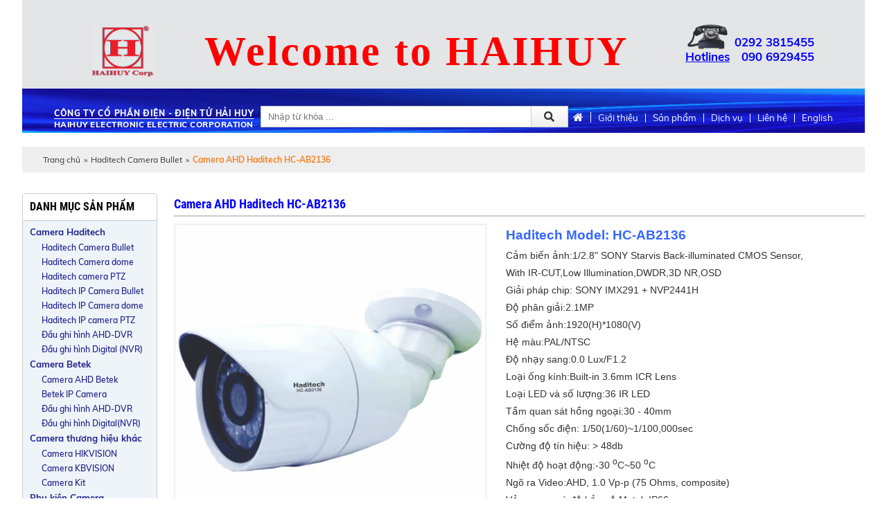

--- FILE ---
content_type: text/html; charset=utf-8
request_url: https://ledvn.net/ahd-camera-bullet/hc-ab2136.html
body_size: 19161
content:
<script async src="https://www.googletagmanager.com/gtag/js?id=G-W9XJL4XPPH"></script>
<script>
  window.dataLayer = window.dataLayer || [];
  function gtag(){dataLayer.push(arguments);}
  gtag('js', new Date());

  gtag('config', 'G-W9XJL4XPPH');
</script>
<!--Start of Tawk.to Script-->
<script type="text/javascript">
var Tawk_API=Tawk_API||{}, Tawk_LoadStart=new Date();
(function(){
var s1=document.createElement("script"),s0=document.getElementsByTagName("script")[0];
s1.async=true;
s1.src='https://embed.tawk.to/600001e9c31c9117cb6e7be3/1es00eubg';
s1.charset='UTF-8';
s1.setAttribute('crossorigin','*');
s0.parentNode.insertBefore(s1,s0);
})();
</script>
<!--End of Tawk.to Script-->

<!DOCTYPE html PUBLIC "-//W3C//DTD XHTML 1.0 Transitional//EN" "http://www.w3.org/TR/xhtml1/DTD/xhtml1-transitional.dtd"><html prefix="og: http://ogp.me/ns#" xmlns="http://www.w3.org/1999/xhtml" xml:lang="vi-vn" lang="vi-vn"><head>	<script type="text/javascript">var siteurl='/'; var tmplurl='/templates/ja_social/'; var isRTL = false;</script>
  <base href="https://ledvn.net/ahd-camera-bullet/hc-ab2136.html" />
  <meta http-equiv="content-type" content="text/html; charset=utf-8" />
  <meta name="title" content="Camera AHD Haditech HC-AB2136" />
  <meta property="og:title" content="Camera AHD Haditech HC-AB2136" />
  <meta property="og:image" content="https://ledvn.net/images/stories/virtuemart/product/resized/hc-ab2136_400x400.jpg" />
  <meta name="image" content="https://ledvn.net/images/stories/virtuemart/product/resized/hc-ab2136_400x400.jpg" />
  <title>Haditech Camera Bullet : Camera AHD Haditech HC-AB2136</title>
  <link rel="stylesheet" href="/components/com_virtuemart/assets/css/jquery.fancybox-1.3.4.css" type="text/css" />
  <script src="/jquery.min.js" type="text/javascript"></script>
  <script src="/plugins/system/jqueryeasy/jquerynoconflict.js" type="text/javascript" defer="defer"></script>
  <script src="/media/system/js/mootools-core.js" type="text/javascript" defer="defer"></script>
  
  
  <script src="/components/com_virtuemart/assets/js/vmsite.js" type="text/javascript" defer="defer"></script>
  <script src="/components/com_virtuemart/assets/js/vmprices.js" type="text/javascript" defer="defer"></script>
  <script src="/components/com_virtuemart/assets/js/fancybox/jquery.fancybox-1.3.4.pack.js" type="text/javascript" defer="defer"></script>
  <script type="text/javascript">
vmSiteurl = 'https://ledvn.net/' ;vmLang = '&amp;lang=vi';jQuery(document).ready(function() {	jQuery("a[rel=vm-additional-images]").fancybox({		"titlePosition" 	: "inside",		"transitionIn"	:	"elastic",		"transitionOut"	:	"elastic"
	});
	jQuery(".additional-images .product-image").click(function() {
		jQuery(".main-image img").attr("src",this.src );
		jQuery(".main-image img").attr("alt",this.alt );
		jQuery(".main-image a").attr("href",this.src );
		jQuery(".main-image a").attr("title",this.alt );
	}); 
});

  </script>


<link href="/plugins/system/jat3/jat3/base-themes/default/images/favico.ico" rel="shortcut icon" type="image/x-icon" />
<link rel="stylesheet" href="/templates/ja_social/css/template.css" type="text/css">	<link rel="canonical" href="https://ledvn.net/ahd-camera-bullet/hc-ab2136.html">

<meta name="viewport" content="width=device-width, initial-scale=1.0, user-scalable=yes">
<link rel="stylesheet" href="/templates/responsive/responsive.css" type="text/css">
<script defer="defer" type="text/javascript" src="/templates/responsive/responsive.js"></script>	</head><body id="bd" class="bd fs3 com_virtuemart">	<div id="ja-khungchinh">	<div class="main">		<div id="ja-header">			<div class="header1">				<div class="main2">					<div class="header1_1">											</div>					<div class="header1_2">											</div>					<div class="header1_3">											</div>				</div>			</div>			<div class="header2">				<div class="main2">					<div class="header2_1">							<div class="ja-workshome" id="Mod370">						<div class="workshome-content">		

<div class="custom"  >
	<p style="text-align: left;"><a href="/"><img src="/images/LOGdOHHC.jpg" height:"80px"/></a></p></div>
		</div>	</div>						</div>					<div class="header2_2">							<div class="ja-workshome" id="Mod384">						<div class="workshome-content">		

<div class="custom"  >
	<p><strong style="text-align: center;"><span style="text-align: center; letter-spacing: 3px; font-size: 500%; color: #ff0000; font-family: 'times new roman', times;">Welcome to HAIHUY</span></strong></p></div>
		</div>	</div>						</div>					<!--<div class="header2_km">											</div>-->					<div class="header2_3">							<div class="ja-workshome" id="Mod378">						<div class="workshome-content">		

<div class="custom"  >
	<table>
<tbody>
<tr>
<td valign="middle">
<p style="text-align: center;"><strong><img src="/images/hline.png" width="58" height="36" alt="hline" /></strong></p>
<p style="text-align: center;"><strong><span style="font-size: 140%;"><span style="text-decoration: underline; color: #0000ff;">Hotlines</span></span></strong></p>
</td>
<td valign="bottom">
<p><strong><span style="font-size: 140%;"><span style="color: #0000ff;">0292&nbsp;</span><span style="color: #000000;"><span style="color: #0000ff;">3815455</span></span></span></strong></p>
<p><strong><span style="font-size: 140%;"><span style="color: #0000ff;">090<span style="color: #ffffff;">&nbsp;</span>6929455</span></span></strong></p>
</td>
</tr>
</tbody>
</table>
<p>&nbsp;</p></div>
		</div>	</div>						</div>									</div>			</div>			<div class="header3">				<div class="main2">					<div class="header3_1">							<div class="ja-workshome" id="Mod385">						<div class="workshome-content">		

<div class="custom"  >
	<h1 style="text-align: justify;font-size: 100%;">CÔNG TY CỔ PHẦN ĐIỆN - ĐIỆN TỬ HẢI HUY</h1>
<h1><span style="font-size: 97%;">HAIHUY ELECTRONIC ELECTRIC CORPORATION</span></h1>
</div>
		</div>	</div>						</div>					<div class="header3_2">							<div class="ja-workshome" id="Mod425">						<div class="workshome-content">		

<div class="custom"  >
	<p><strong style="text-align: center;"><span style="text-align: center; letter-spacing: 1px; font-size: 25px; color: #ff0000; font-family: 'times new roman', times;">Welcome to HAIHUY</span></strong></p></div>
		</div>	</div>		<div class="ja-workshome" id="Mod377">						<div class="workshome-content">		<!--BEGIN Search Box --><form class="searchID377" action="/betek-nvr/search.html" method="get"><div class="module_search search"><input name="keyword" alt="Tìm kiếm" class="inputbox mod_virtuemart_search" type="text" value="" placeholder="Nhập từ khóa ..." /><select name="virtuemart_category_id" class="sp-vmsearch-categories"><option value="0">Tất cả danh mục</option><option  value="223" data-name="Thiết bị máy bom nước"> Thiết bị máy bom nước</option><option  value="185" data-name="Sản phẩm cần thanh lý"> Sản phẩm cần thanh lý</option><option  value="177" data-name="Thông tin"> Thông tin</option><option  value="77" data-name="Sản phẩm"> Sản phẩm</option><option  value="244" data-name="Màn hình Quảng cáo đứng">-- Màn hình Quảng cáo đứng</option><option  value="239" data-name="Máy tính">-- Máy tính</option><option  value="240" data-name="Máy tính AIO (tất cả trong 1)">---- Máy tính AIO (tất cả trong 1)</option><option  value="222" data-name="Tổng đài nội bộ">-- Tổng đài nội bộ</option><option  value="230" data-name="Card mở rộng">---- Card mở rộng</option><option  value="234" data-name="Card KX-NS300">------ Card KX-NS300</option><option  value="233" data-name="Card KX-TDA600">------ Card KX-TDA600</option><option  value="232" data-name="Card KX-HT824">------ Card KX-HT824</option><option  value="231" data-name="Card KX-TE824">------ Card KX-TE824</option><option  value="227" data-name="Tổng Đài Analog và IP">---- Tổng Đài Analog và IP</option><option  value="208" data-name="Đèn LED">-- Đèn LED</option><option  value="250" data-name="LED Năng lượng Mặt trời">---- LED Năng lượng Mặt trời</option><option  value="249" data-name="Đèn LED Ốp Tường">---- Đèn LED Ốp Tường</option><option  value="248" data-name="Đèn LED Sân Vườn">---- Đèn LED Sân Vườn</option><option  value="247" data-name="Đèn LED Hành Lang">---- Đèn LED Hành Lang</option><option  value="246" data-name="Đèn LED BULB">---- Đèn LED BULB</option><option  value="245" data-name="Đèn LED dạng Tuýp">---- Đèn LED dạng Tuýp</option><option  value="242" data-name="Phụ kiện LED">---- Phụ kiện LED</option><option  value="241" data-name="Nguồn Đèn LED">---- Nguồn Đèn LED</option><option  value="238" data-name="Đèn LED Sân Bóng, Tennis,...">---- Đèn LED Sân Bóng, Tennis,...</option><option  value="213" data-name="Đèn Chùm">---- Đèn Chùm</option><option  value="212" data-name="LED Đèn Dưới Nước">---- LED Đèn Dưới Nước</option><option  value="211" data-name="LED Đèn Pha">---- LED Đèn Pha</option><option  value="210" data-name="LED Nhà Xưởng">---- LED Nhà Xưởng</option><option  value="209" data-name="LED Đèn Đường">---- LED Đèn Đường</option><option  value="105" data-name="Màn hình LED">---- Màn hình LED</option><option  value="104" data-name="Bảng hiệu bằng LED">---- Bảng hiệu bằng LED</option><option  value="103" data-name="Đèn LED ốp trần">---- Đèn LED ốp trần</option><option  value="102" data-name="Đèn LED trang trí">---- Đèn LED trang trí</option><option  value="101" data-name="Đèn LED sân khấu">---- Đèn LED sân khấu</option><option  value="190" data-name="Máy bộ đàm">-- Máy bộ đàm</option><option  value="243" data-name="Phụ kiện bộ đàm">---- Phụ kiện bộ đàm</option><option  value="189" data-name="Motorola">---- Motorola</option><option  value="83" data-name="Kenwood">---- Kenwood</option><option  value="178" data-name="Thiết bị cắt và lọc sét">-- Thiết bị cắt và lọc sét</option><option  value="183" data-name="Kim thu sét hiện đại">---- Kim thu sét hiện đại</option><option  value="182" data-name="Kim thu sét cổ điển">---- Kim thu sét cổ điển</option><option  value="181" data-name="Bộ đếm sét">---- Bộ đếm sét</option><option  value="180" data-name="Chống sét lan truyền">---- Chống sét lan truyền</option><option  value="179" data-name="Phụ kiện chống sét">---- Phụ kiện chống sét</option><option  value="176" data-name="Nhà thông minh">-- Nhà thông minh</option><option  value="175" data-name="Camera thương hiệu khác">-- Camera thương hiệu khác</option><option  value="214" data-name="Camera HIKVISION">---- Camera HIKVISION</option><option  value="150" data-name="Camera KBVISION">---- Camera KBVISION</option><option  value="174" data-name="Camera Betek">-- Camera Betek</option><option  value="221" data-name="PTZ Camera">---- PTZ Camera</option><option  value="220" data-name="Đầu ghi hình Digital(NVR)">---- Đầu ghi hình Digital(NVR)</option><option  value="219" data-name="Đầu ghi hình AHD-DVR">---- Đầu ghi hình AHD-DVR</option><option  value="218" data-name="Betek IP Camera Dome">---- Betek IP Camera Dome</option><option  value="217" data-name="Camera AHD, TVI,CVI, CVBS Betek">---- Camera AHD, TVI,CVI, CVBS Betek</option><option  value="216" data-name="Camera Kit">---- Camera Kit</option><option  value="162" data-name="Phụ kiện Camera">-- Phụ kiện Camera</option><option  value="207" data-name="4K CCTV Hybrid Tester">---- 4K CCTV Hybrid Tester</option><option  value="206" data-name="PoE Switch">---- PoE Switch</option><option  value="205" data-name="Sound pickup">---- Sound pickup</option><option  value="204" data-name="Bracket">---- Bracket</option><option  value="203" data-name="UTP Balun">---- UTP Balun</option><option  value="202" data-name="Power Supply">---- Power Supply</option><option  value="161" data-name="Camera Haditech">-- Camera Haditech</option><option selected="selected" value="172" data-name="Haditech Camera Bullet">---- Haditech Camera Bullet</option><option  value="171" data-name="Haditech Camera dome">---- Haditech Camera dome</option><option  value="170" data-name="Haditech camera PTZ">---- Haditech camera PTZ</option><option  value="169" data-name="Starlight HD camera">---- Starlight HD camera</option><option  value="168" data-name="Đầu ghi hình AHD-DVR">---- Đầu ghi hình AHD-DVR</option><option  value="167" data-name="Haditech IP Camera Bullet">---- Haditech IP Camera Bullet</option><option  value="166" data-name="IP Camera dome">---- IP Camera dome</option><option  value="165" data-name="IP camera PTZ">---- IP camera PTZ</option><option  value="164" data-name="Starlight IP camera">---- Starlight IP camera</option><option  value="163" data-name="Đầu ghi hình Digital (NVR)">---- Đầu ghi hình Digital (NVR)</option><option  value="106" data-name="Thiết bị điện mặt trời">-- Thiết bị điện mặt trời</option><option  value="237" data-name="Đèn năng lượng mặt trời">---- Đèn năng lượng mặt trời</option><option  value="236" data-name="Điện mặt trời Inverter">---- Điện mặt trời Inverter</option><option  value="235" data-name="Panel năng lượng mặt trời">---- Panel năng lượng mặt trời</option><option  value="100" data-name="Nhà thông minh">-- Nhà thông minh</option><option  value="99" data-name="Camera quan sát">-- Camera quan sát</option><option  value="98" data-name="Thiết bị báo trộm">-- Thiết bị báo trộm</option><option  value="120" data-name="Trung tâm có dây">---- Trung tâm có dây</option><option  value="119" data-name="Trung tâm không dây">---- Trung tâm không dây</option><option  value="118" data-name="Trọn bộ báo trộm">---- Trọn bộ báo trộm</option><option  value="117" data-name="Báo động đơn giản">---- Báo động đơn giản</option><option  value="116" data-name="Đầu dò hồng ngoại">---- Đầu dò hồng ngoại</option><option  value="115" data-name="Công tắc từ">---- Công tắc từ</option><option  value="114" data-name="Đầu pin hàng rào">---- Đầu pin hàng rào</option><option  value="113" data-name="Công tắc đèn hông ngoại">---- Công tắc đèn hông ngoại</option><option  value="112" data-name="Thiết bị hẹn giờ">---- Thiết bị hẹn giờ</option><option  value="111" data-name="Chuông cửa có hình">---- Chuông cửa có hình</option><option  value="110" data-name="khóa cửa thẻ từ">---- khóa cửa thẻ từ</option><option  value="109" data-name="Phụ kiện báo trộm">---- Phụ kiện báo trộm</option><option  value="97" data-name="Thiết bị báo cháy">-- Thiết bị báo cháy</option><option  value="173" data-name="Trung tâm báo cháy">---- Trung tâm báo cháy</option><option  value="136" data-name="Đầu dò khói & dò nhiệt">---- Đầu dò khói & dò nhiệt</option><option  value="135" data-name="Đầu Báo Rò Rỉ Gas">---- Đầu Báo Rò Rỉ Gas</option><option  value="134" data-name="Công tắc khẩn">---- Công tắc khẩn</option><option  value="133" data-name="Chuông & còi báo động">---- Chuông & còi báo động</option><option  value="132" data-name="Đèn khẩn cấp, Đèn Exit">---- Đèn khẩn cấp, Đèn Exit</option><option  value="131" data-name="Bình Chữa Cháy">---- Bình Chữa Cháy</option><option  value="130" data-name="Vòi Chữa Cháy">---- Vòi Chữa Cháy</option><option  value="129" data-name="Tủ PCCC Các Loại">---- Tủ PCCC Các Loại</option><option  value="128" data-name="Thiết Bị Chống Sét">---- Thiết Bị Chống Sét</option><option  value="127" data-name="Máy Bơm Chữa Cháy">---- Máy Bơm Chữa Cháy</option><option  value="126" data-name="Đầu phun Sprinkler">---- Đầu phun Sprinkler</option><option  value="125" data-name="Van - Lăng - Họng Các Loại">---- Van - Lăng - Họng Các Loại</option><option  value="124" data-name="Thiết Bị Bảo Hộ Lao Động">---- Thiết Bị Bảo Hộ Lao Động</option><option  value="123" data-name="Thiết Bị Bảo Hộ Lao Động">---- Thiết Bị Bảo Hộ Lao Động</option><option  value="122" data-name="Thang dây thoát hiểm">---- Thang dây thoát hiểm</option><option  value="121" data-name="Phụ Kiện PCCC">---- Phụ Kiện PCCC</option><option  value="93" data-name="Ghi âm điện thoại">-- Ghi âm điện thoại</option><option  value="81" data-name="Máy hủy giấy">-- Máy hủy giấy</option><option  value="84" data-name="Download Catalogue">-- Download Catalogue</option><option  value="82" data-name="Micro hội nghị">-- Micro hội nghị</option><option  value="80" data-name="Máy đếm tiền">-- Máy đếm tiền</option><option  value="79" data-name="Máy chấm công">-- Máy chấm công</option><option  value="78" data-name="Điện thoại">-- Điện thoại</option><option  value="229" data-name="Phụ Kiện Điện Thoại">---- Phụ Kiện Điện Thoại</option><option  value="226" data-name="Điện thoại không dây">---- Điện thoại không dây</option><option  value="225" data-name="Điện thoại bàn">---- Điện thoại bàn</option><option  value="224" data-name="Điện thoại IP">---- Điện thoại IP</option></select><select class="selectID selectID76" name="customfields[76]"><option  value="0">Thành phố</option><option  value="Tp Hồ Chí Minh">Tp Hồ Chí Minh</option><option  value="Bình Dương">Bình Dương</option><option  value="Đồng Nai">Đồng Nai</option><option  value="Long An">Long An</option><option  value="Vũng Tàu">Vũng Tàu</option></select><input type="hidden" name="custom_parent_id" value="45" /><span data-searchID="377" value="Tìm kiếm" class="buttontim button"/><i class="fa fa-search"></i></span></div>		<input type="hidden" name="limitstart" value="0" />		<input type="hidden" name="option" value="com_virtuemart" />		<input type="hidden" name="view" value="category" />	  </form><!-- End Search Box --><script type="text/javascript">	jQuery(document).ready(function($){		$('.buttontim').click(function(){			var form = '.searchID' + $(this).attr('data-searchid');			$(form).find('.selectID').each(function(){				if( $(this).val() == '0' ){					$(this).attr('disabled',true);				}			});			$(form).submit();		});	});	</script>		</div>	</div>						</div>					<div class="header3_3">							<div class="ja-workshome" id="Mod366">						<div class="workshome-content">		
<ul class="menu level0">
<li class="item-991"><a href="/" > </a></li><li class="item-1010"><a href="/gioi-thieu.html" >Giới thiệu</a></li><li class="item-1006"><a href="/san-pham.html" >Sản phẩm</a></li><li class="item-1003"><a href="/dich-vu.html" >Dịch vụ</a></li><li class="item-1011"><a href="/lien-he.html" >Liên hệ</a></li><li class="item-1121"><a href="/en" >English</a></li></ul>
		</div>	</div>						</div>				</div>			</div>		</div>		<div id="ja-menungang">			<div class="menungang">				<div class="main2">									</div>			</div>		</div>		<div id="ja-slideshow">			<div class="slideshow1">				<div class="main2">									</div>			</div>			<div class="slideshow2">				<div class="main2">									</div>			</div>		</div>		<div id="ja-dinhhuong">			<div class="dinhhuong1">				<div class="main2">						<div class="ja-workshome" id="Mod380">						<div class="workshome-content">		<span class="breadcrumbs pathway">
<a href="/" class="pathway">Trang chủ</a><span>»</span><a href="/ahd-camera-bullet.html" class="pathway">Haditech Camera Bullet</a><span>»</span><strong>Camera AHD Haditech HC-AB2136</strong></span>		</div>	</div>					</div>			</div>		</div>		<div id="ja-extra">			<div class="extra1">				<div class="main2">									</div>			</div>			<div class="extra2">				<div class="main2">									</div>			</div>		</div>		<div id="ja-noidunggiua" class="noleft ">			<div class="main2">									<div id="ja-cotgiua">						<div class="errorclass" style="display:none;">
<div id="system-message-container">
</div></div>						<div class="noidungtren1">													</div>						<div class="noidungtren2">													</div>						<script type="text/javascript">
	// Ajax xử lý dữ liệu form post
	function updatestar(){
		jQuery.ajax({
			type: 'POST',
			url: window.location.href ,
			data: {
				product_star: parseInt(jQuery('.formstar').val()),
			},
			dataType: 'html',
			success: function(data) {
				window.location.replace(window.location.href);
				//jQuery('#ketqua').html(data);
			},
			error: function() {
				alert('Có lỗi trong quá trình xử lý');
			}
		});
	}
</script>
<div class="ja-workshome productdetails-view productdetails getids" data-id="1429">

	<div class="title-product workshome-title">
		<h2><span>Camera AHD Haditech HC-AB2136</span></h2>
					</div>
	
	<div class="workshome-content clearfix">
		<div class="vitribreadcum">
			
		</div>
		<div class="header-product">
			<div class="header-imageproduct">
				<div class="width60 floatleft">
					<div class="main-image">
	<a  rel='vm-additional-images' href="https://ledvn.net/images/stories/virtuemart/product/hc-ab2136.jpg"><img src="/images/stories/virtuemart/product/hc-ab2136.jpg" alt=""  /></a>	<div class="clear"></div>
</div><span class="icon_sanphammoi_ct"></span>    <div class="additional-images">
		            <div class="floatleft">
	            <img src="/images/stories/virtuemart/product/hc-ab2136.jpg" alt="" class="product-image" style="cursor: pointer" />            </div>
			        <div class="clear"></div>
    </div>
				   </div>
			</div>
			<div class="header-descproduct">
				<div class="product-thongtin-luotxem">
					<strong>Lượt xem : </strong>3146				</div>
								<div class="product-thongtin-mota">
												<p><span style="font-size: 160%;"><strong><span style="font-family: arial, helvetica, sans-serif;"><span style="color: #3366ff;">Haditech Model:&nbsp;HC-AB2136</span></span></strong></span></p>
<p><span style="font-family: arial, helvetica, sans-serif; font-size: 120%;">Cảm biến ảnh:1/2.8" SONY Starvis Back-illuminated CMOS Sensor,</span></p>
<p><span style="font-family: arial, helvetica, sans-serif; font-size: 120%;">With IR-CUT,Low Illumination,DWDR,3D NR,OSD</span></p>
<p><span style="font-family: arial, helvetica, sans-serif; font-size: 120%;">Giải pháp chip: SONY IMX291 + NVP2441H </span></p>
<p><span style="font-family: arial, helvetica, sans-serif; font-size: 120%;">Độ phân giải:2.1MP</span></p>
<p><span style="font-family: arial, helvetica, sans-serif; font-size: 120%;">Số điểm ảnh:1920(H)*1080(V)</span></p>
<p><span style="font-family: arial, helvetica, sans-serif; font-size: 120%;">Hệ màu:PAL/NTSC</span></p>
<p><span style="font-family: arial, helvetica, sans-serif; font-size: 120%;">Độ nhạy sang:0.0 Lux/F1.2</span></p>
<p><span style="font-family: arial, helvetica, sans-serif; font-size: 120%;">Loại ống kính:Built-in 3.6mm ICR Lens</span></p>
<p><span style="font-family: arial, helvetica, sans-serif; font-size: 120%;">Loại LED và số lượng:36 IR LED</span></p>
<p><span style="font-family: arial, helvetica, sans-serif; font-size: 120%;">Tầm quan sát hồng ngoại:30 - 40mm</span></p>
<p><span style="font-family: arial, helvetica, sans-serif; font-size: 120%;">Chống sốc điện: 1/50(1/60)~1/100,000sec</span></p>
<p><span style="font-family: arial, helvetica, sans-serif; font-size: 120%;">Cường độ tín hiệu: &gt; 48db</span></p>
<p><span style="font-family: arial, helvetica, sans-serif; font-size: 120%;">Nhiệt độ hoạt động:-30 <sup>o</sup>C~50 <span id="_mce_caret" data-mce-bogus="true"><sup>o</sup></span>C</span></p>
<p><span style="font-family: arial, helvetica, sans-serif; font-size: 120%;">Ngõ ra Video:AHD, 1.0 Vp-p (75 Ohms, composite)</span></p>
<p><span style="font-family: arial, helvetica, sans-serif; font-size: 120%;">Vỏ camera và độ bảo vệ:Metal, IP66</span></p>
<p><span style="font-family: arial, helvetica, sans-serif; font-size: 120%;">Nguồn cung cấp:12VDC, 1A</span></p>									</div>
				<div class="product-thongtin-blockgia">
											<div class="product-thongtin-salesPrice" data-price="1575000">1.575.000 VNĐ</div>

				</div>
									<div class="product-thongtin-muahang">
	<form method="post" class="product js-recalculate" action="/ahd-camera-bullet.html">
                <input name="quantity" type="hidden" value="1" />
				<div class="addtocart-bar">
			<script type="text/javascript">
					function check(obj) {
					// use the modulus operator '%' to see if there is a remainder
					remainder=obj.value % 1;
					quantity=obj.value;
					if (remainder  != 0) {
						alert('You can buy this product only in multiples of 1 pieces!!');
						obj.value = quantity-remainder;
						return false;
						}
					return true;
					}
			</script> 
							<!-- <label for="quantity1429" class="quantity_box">Số lượng: </label> -->
				<span class="quantity-box">
				<input type="text" class="quantity-input js-recalculate" name="quantity[]" onblur="check(this);" value="1"/>
				</span>
				<span class="quantity-controls js-recalculate">
					<button type="button" class="quantity-controls quantity-plus"/><i class="fa fa-plus-circle"></i></button>
					<button type="button" class="quantity-controls quantity-minus"/><i class="fa fa-minus-circle"></i></button>
				</span>
													<span class="nutaddtocart">
						<i class="fa fa-cart-plus"></i>
						<input name="addtocart" class="addtocart-button" value="Mua hàng" type="submit" />
					</span>
								<input type="hidden" class="pname" value="Mua hàng"/>
				<input type="hidden" name="view" value="cart"/>
				<noscript><input type="hidden" name="task" value="add"/></noscript>
				<input type="hidden" name="virtuemart_product_id[]" value="1429"/>
								
							<div class="clear"></div>
		</div>
				<input type="hidden" name="option" value="com_virtuemart"/>
	</form>
	<div class="clear"></div>
</div>							</div>
		</div>
					
		
		<div id="tabContainer">
			<ul class="multitab">
				<li><a class="active" data-href="#tab1">Thông tin sản phẩm</a></li>
							</ul>
			<div class="tabDetails">
				<div id="tab1" class="tabContents">
					<p><span style="font-family: Arial, sans-serif;">Model: HC-AB2136</span></p>
<p><span style="font-family: Arial, sans-serif;">Cảm biến ảnh:</span><span style="font-family: Arial, sans-serif;">1/2.8" SONY Starvis Back-illuminated CMOS Sensor,</span></p>
<p><span style="font-family: Arial, sans-serif;">With IR-CUT,Low Illumination,DWDR,3D NR,OSD</span></p>
<p><span style="font-family: Arial, sans-serif;">Giải pháp chip: SONY IMX291 + NVP2441H </span></p>
<p><span style="font-family: Arial, sans-serif;">Độ phân giải:</span><span style="font-family: Arial, sans-serif;">2.1MP</span></p>
<p><span style="font-family: Arial, sans-serif;">Số điểm ảnh:</span><span style="font-family: Arial, sans-serif;">1920(H)*1080(V)</span></p>
<p><span style="font-family: Arial, sans-serif;">Hệ màu:</span><span style="font-family: Arial, sans-serif;">PAL/NTSC</span></p>
<p><span style="font-family: Arial, sans-serif;">Độ nhạy sang:</span><span style="font-family: Arial, sans-serif;">0.0 Lux/F1.2</span></p>
<p><span style="font-family: Arial, sans-serif;">Loại ống kính:</span><span style="font-family: Arial, sans-serif;">Built-in 3.6mm ICR Lens</span></p>
<p><span style="font-family: Arial, sans-serif;">Loại LED và số lượng:</span><span style="font-family: Arial, sans-serif;">36 IR LED</span></p>
<p><span style="font-family: Arial, sans-serif;">Tầm quan sát hồng ngoại:</span><span style="font-family: Arial, sans-serif;">30 - 40mm</span></p>
<p><span style="font-family: Arial, sans-serif;">Chống sốc điện: 1/50(1/60)~1/100,000sec</span></p>
<p><span style="font-family: Arial, sans-serif;">Cường độ tín hiệu: &gt; 48db</span></p>
<p><span style="font-family: Arial, sans-serif;">Nhiệt độ hoạt động:</span><span style="font-family: Arial, sans-serif;">-300C~500C</span></p>
<p><span style="font-family: Arial, sans-serif;">Ngõ ra Video:</span><span style="font-family: Arial, sans-serif;">AHD, 1.0 Vp-p (75 Ohms, composite)</span></p>
<p><span style="font-family: Arial, sans-serif;">Vỏ </span><span style="font-family: Arial, sans-serif;">camera và độ bảo vệ</span><span style="font-family: Arial, sans-serif;">:</span><span style="font-family: Arial, sans-serif;">Metal, IP66</span></p>
<p><span style="font-family: Arial, sans-serif;">Nguồn cung cấp:</span><span style="font-family: Arial, sans-serif;">12VDC, 1A</span></p>				</div>
							</div>
		</div>
		<script type="text/javascript">
			jQuery(function ($){
				$(".tabContents").hide();
				$(".tabContents:first").show();
				$("#tabContainer ul li a").click(function(e){
					var activeTab = $(this).attr("data-href");
					$("#tabContainer ul li a").removeClass("active");
					$(this).addClass("active");
					$(".tabContents").hide();
					$(activeTab).fadeIn();
				});
			});
		</script>
		<div class="thongtinfix">
			
		</div>	
		<div class="facecomment">
			
		</div>
	</div>
</div>
<div class="spcungmuc">
    	<div class="ja-workshome" id="Mod318">						<div class="workshome-title"><h2><span>Sản phẩm cùng mục</span></h2></div>				<div class="workshome-content">		<div class="browse-view">
	<div class="row">			<div class="blocksp">
				<div class="spacer">
					<div class="product-anh">
						<a href="/ahd-camera-bullet/hc-ab2004.html"><img class="browseProductImage" alt="Camera AHD Haditech HC-AB2004" src="/images/stories/virtuemart/product/resized/hc-ab2004_400x400.jpg"></a>					</div>
					<div class="product-thongtin">
						<h3 class="product-thongtin-ten"><a href="/ahd-camera-bullet/hc-ab2004.html">Camera AHD Haditech HC-AB2004</a></h3>
													<div class="product-thongtin-mota"><p><span style="font-family: arial, helvetica, sans-serif; font-size: 160%;"><strong>Haditech&nbsp;Model: HC-AB2004</strong></span></p>
<p><span style="font-size: 120%; font-family: arial, helvetica, sans-serif;">Cảm biến ảnh:1/2.8" SONY Starvis Back-illuminated CMOS Sensor,</span></p>
<p><span style="font-family: arial, helvetica, sans-serif; font-size: 120%;">With IR-CUT,Low Illumination,DWDR,3D NR,OSD</span></p>
<p><span style="font-family: arial, helvetica, sans-serif; font-size: 120%;">Giải pháp chip: SONY IMX323 + NVP2441H</span></p>
<p><span style="font-size: 120%; font-family: arial, helvetica, sans-serif;">Độ phân giải:2.1MP</span></p>
<p><span style="font-size: 120%; font-family: arial, helvetica, sans-serif;">Số điểm ảnh:1920(H)*1080(V)</span></p>
<p><span style="font-size: 120%; font-family: arial, helvetica, sans-serif;">Hệ màu:PAL/NTSC</span></p>
<p><span style="font-size: 120%; font-family: arial, helvetica, sans-serif;">Độ nhạy sang:0.0 Lux/F1.2</span></p>
<p><span style="font-size: 120%; font-family: arial, helvetica, sans-serif;">Loại ống kính:Built-in 3.6mm ICR Lens</span></p>
<p><span style="font-size: 120%; font-family: arial, helvetica, sans-serif;">Loại LED và số lượng:4 LED Array</span></p>
<p><span style="font-size: 120%; font-family: arial, helvetica, sans-serif;">Tầm quan sát hồng ngoại:30 - 40mm</span></p>
<p><span style="font-family: arial, helvetica, sans-serif; font-size: 120%;">Chống sốc điện: 1/50(1/60)~1/100,000sec</span></p>
<p><span style="font-family: arial, helvetica, sans-serif; font-size: 120%;">Cường độ tín hiệu: &gt; 48db</span></p>
<p><span style="font-size: 120%; font-family: arial, helvetica, sans-serif;">Nhiệt độ hoạt động:-20 <sup>o</sup>C~50 <sup>o</sup>C</span></p>
<p><span style="font-size: 120%; font-family: arial, helvetica, sans-serif;">Ngõ ra Video:AHD, 1.0 Vp-p (75 Ohms, composite)</span></p>
<p><span style="font-size: 120%; font-family: arial, helvetica, sans-serif;">Vỏ camera và độ bảo vệ:Plastic, IP65</span></p>
<p><span style="font-size: 120%; font-family: arial, helvetica, sans-serif;">Nguồn cung cấp:12VDC, 1A</span></p></div>
												  
						<div class="product-thongtin-salesPrice" data-price="1095000">1.095.000 VNĐ</div>						
						
						<div class="seemore">
										
										<div class="seetc">
											<a href="/ahd-camera-bullet/hc-ab2004.html">Xem tính năng</a>
										</div>

									</div>
						
						
													<div class="product-thongtin-muahang">
								<form method="post" class="product" action="index.php" id="addtocartproduct1427">
									<div class="addtocart-bar">
										<span class="quantity-box">
										  <input style="display: none;" class="quantity-input" name="quantity[]" value="1" type="text" />
										</span>
																															<span class="nutaddtocart">
												<i class="fa fa-cart-plus"></i>
												<input name="addtocart" class="addtocart-button" value="Mua hàng" type="submit" />
											</span>
																			</div>
									<input class="pname" value="Camera AHD Haditech HC-AB2004" type="hidden" />
									<input name="option" value="com_virtuemart" type="hidden" />
									<input name="view" value="cart" type="hidden" /><noscript><input name="task" value="add" type="hidden" /></noscript>
									<input name="virtuemart_product_id[]" value="1427" type="hidden" />
									<input name="virtuemart_manufacturer_id" value="Array" type="hidden" />
									<input name="virtuemart_category_id[]" value="172" type="hidden" />
								</form>
							</div>
																	</div>
				</div>
			</div>
				<div class="blocksp">
				<div class="spacer">
					<div class="product-anh">
						<a href="/ahd-camera-bullet/hc-ab2036.html"><img class="browseProductImage" alt="Camera AHD Haditech HC-AB2036" src="/images/stories/virtuemart/product/resized/hc-ab2036_400x400.jpg"></a>					</div>
					<div class="product-thongtin">
						<h3 class="product-thongtin-ten"><a href="/ahd-camera-bullet/hc-ab2036.html">Camera AHD Haditech HC-AB2036</a></h3>
													<div class="product-thongtin-mota"><p><span style="font-size: 160%; font-family: arial, helvetica, sans-serif;"><strong><span style="color: #3366ff;">Haditech Model:&nbsp;HC-AB2036</span></strong></span></p>
<p><span style="font-family: arial, helvetica, sans-serif; font-size: 120%;">Cảm biến ảnh:1/2.8" SONY Starvis Back-illuminated CMOS Sensor,</span></p>
<p><span style="font-family: arial, helvetica, sans-serif; font-size: 120%;">With IR-CUT,Low Illumination,DWDR,3D NR,OSD</span></p>
<p><span style="font-family: arial, helvetica, sans-serif; font-size: 120%;">Giải pháp chip: SONY IMX323 + NVP2441H</span></p>
<p><span style="font-family: arial, helvetica, sans-serif; font-size: 120%;">Độ phân giải:2.1MP</span></p>
<p><span style="font-family: arial, helvetica, sans-serif; font-size: 120%;">Số điểm ảnh:1920(H)*1080(V)</span></p>
<p><span style="font-family: arial, helvetica, sans-serif; font-size: 120%;">Hệ màu:PAL/NTSC</span></p>
<p><span style="font-family: arial, helvetica, sans-serif; font-size: 120%;">Độ nhạy sang:0.0 Lux/F1.2</span></p>
<p><span style="font-family: arial, helvetica, sans-serif; font-size: 120%;">Loại ống kính:Built-in 3.6mm ICR Lens</span></p>
<p><span style="font-family: arial, helvetica, sans-serif; font-size: 120%;">Loại LED và số lượng:36 IR LED</span></p>
<p><span style="font-family: arial, helvetica, sans-serif; font-size: 120%;">Tầm quan sát hồng ngoại:30 - 40mm</span></p>
<p><span style="font-family: arial, helvetica, sans-serif; font-size: 120%;">Chống sốc điện: 1/50(1/60)~1/100,000sec</span></p>
<p><span style="font-family: arial, helvetica, sans-serif; font-size: 120%;">Cường độ tín hiệu: &gt; 48db</span></p>
<p><span style="font-family: arial, helvetica, sans-serif; font-size: 120%;">Nhiệt độ hoạt động:-30<sup>o</sup>C~50<sup>o</sup>C</span></p>
<p><span style="font-family: arial, helvetica, sans-serif; font-size: 120%;">Ngõ ra Video:AHD, 1.0 Vp-p (75 Ohms, composite)</span></p>
<p><span style="font-family: arial, helvetica, sans-serif; font-size: 120%;">Vỏ camera và độ bảo vệ:Metal, IP66</span></p>
<p><span style="font-family: arial, helvetica, sans-serif; font-size: 120%;">Nguồn cung cấp:12VDC, 1A.</span></p></div>
												  
						<div class="product-thongtin-salesPrice" data-price="1431000">1.431.000 VNĐ</div>						
						
						<div class="seemore">
										
										<div class="seetc">
											<a href="/ahd-camera-bullet/hc-ab2036.html">Xem tính năng</a>
										</div>

									</div>
						
						
													<div class="product-thongtin-muahang">
								<form method="post" class="product" action="index.php" id="addtocartproduct1428">
									<div class="addtocart-bar">
										<span class="quantity-box">
										  <input style="display: none;" class="quantity-input" name="quantity[]" value="1" type="text" />
										</span>
																															<span class="nutaddtocart">
												<i class="fa fa-cart-plus"></i>
												<input name="addtocart" class="addtocart-button" value="Mua hàng" type="submit" />
											</span>
																			</div>
									<input class="pname" value="Camera AHD Haditech HC-AB2036" type="hidden" />
									<input name="option" value="com_virtuemart" type="hidden" />
									<input name="view" value="cart" type="hidden" /><noscript><input name="task" value="add" type="hidden" /></noscript>
									<input name="virtuemart_product_id[]" value="1428" type="hidden" />
									<input name="virtuemart_manufacturer_id" value="Array" type="hidden" />
									<input name="virtuemart_category_id[]" value="172" type="hidden" />
								</form>
							</div>
																	</div>
				</div>
			</div>
				<div class="blocksp">
				<div class="spacer">
					<div class="product-anh">
						<a href="/ahd-camera-bullet/hc-ab2136.html"><img class="browseProductImage" alt="Camera AHD Haditech HC-AB2136" src="/images/stories/virtuemart/product/resized/hc-ab2136_400x400.jpg"></a>					</div>
					<div class="product-thongtin">
						<h3 class="product-thongtin-ten"><a href="/ahd-camera-bullet/hc-ab2136.html">Camera AHD Haditech HC-AB2136</a></h3>
													<div class="product-thongtin-mota"><p><span style="font-size: 160%;"><strong><span style="font-family: arial, helvetica, sans-serif;"><span style="color: #3366ff;">Haditech Model:&nbsp;HC-AB2136</span></span></strong></span></p>
<p><span style="font-family: arial, helvetica, sans-serif; font-size: 120%;">Cảm biến ảnh:1/2.8" SONY Starvis Back-illuminated CMOS Sensor,</span></p>
<p><span style="font-family: arial, helvetica, sans-serif; font-size: 120%;">With IR-CUT,Low Illumination,DWDR,3D NR,OSD</span></p>
<p><span style="font-family: arial, helvetica, sans-serif; font-size: 120%;">Giải pháp chip: SONY IMX291 + NVP2441H </span></p>
<p><span style="font-family: arial, helvetica, sans-serif; font-size: 120%;">Độ phân giải:2.1MP</span></p>
<p><span style="font-family: arial, helvetica, sans-serif; font-size: 120%;">Số điểm ảnh:1920(H)*1080(V)</span></p>
<p><span style="font-family: arial, helvetica, sans-serif; font-size: 120%;">Hệ màu:PAL/NTSC</span></p>
<p><span style="font-family: arial, helvetica, sans-serif; font-size: 120%;">Độ nhạy sang:0.0 Lux/F1.2</span></p>
<p><span style="font-family: arial, helvetica, sans-serif; font-size: 120%;">Loại ống kính:Built-in 3.6mm ICR Lens</span></p>
<p><span style="font-family: arial, helvetica, sans-serif; font-size: 120%;">Loại LED và số lượng:36 IR LED</span></p>
<p><span style="font-family: arial, helvetica, sans-serif; font-size: 120%;">Tầm quan sát hồng ngoại:30 - 40mm</span></p>
<p><span style="font-family: arial, helvetica, sans-serif; font-size: 120%;">Chống sốc điện: 1/50(1/60)~1/100,000sec</span></p>
<p><span style="font-family: arial, helvetica, sans-serif; font-size: 120%;">Cường độ tín hiệu: &gt; 48db</span></p>
<p><span style="font-family: arial, helvetica, sans-serif; font-size: 120%;">Nhiệt độ hoạt động:-30 <sup>o</sup>C~50 <span id="_mce_caret" data-mce-bogus="true"><sup>o</sup></span>C</span></p>
<p><span style="font-family: arial, helvetica, sans-serif; font-size: 120%;">Ngõ ra Video:AHD, 1.0 Vp-p (75 Ohms, composite)</span></p>
<p><span style="font-family: arial, helvetica, sans-serif; font-size: 120%;">Vỏ camera và độ bảo vệ:Metal, IP66</span></p>
<p><span style="font-family: arial, helvetica, sans-serif; font-size: 120%;">Nguồn cung cấp:12VDC, 1A</span></p></div>
												  
						<div class="product-thongtin-salesPrice" data-price="1575000">1.575.000 VNĐ</div>						
						
						<div class="seemore">
										
										<div class="seetc">
											<a href="/ahd-camera-bullet/hc-ab2136.html">Xem tính năng</a>
										</div>

									</div>
						
						
													<div class="product-thongtin-muahang">
								<form method="post" class="product" action="index.php" id="addtocartproduct1429">
									<div class="addtocart-bar">
										<span class="quantity-box">
										  <input style="display: none;" class="quantity-input" name="quantity[]" value="1" type="text" />
										</span>
																															<span class="nutaddtocart">
												<i class="fa fa-cart-plus"></i>
												<input name="addtocart" class="addtocart-button" value="Mua hàng" type="submit" />
											</span>
																			</div>
									<input class="pname" value="Camera AHD Haditech HC-AB2136" type="hidden" />
									<input name="option" value="com_virtuemart" type="hidden" />
									<input name="view" value="cart" type="hidden" /><noscript><input name="task" value="add" type="hidden" /></noscript>
									<input name="virtuemart_product_id[]" value="1429" type="hidden" />
									<input name="virtuemart_manufacturer_id" value="Array" type="hidden" />
									<input name="virtuemart_category_id[]" value="172" type="hidden" />
								</form>
							</div>
																	</div>
				</div>
			</div>
				<div class="blocksp">
				<div class="spacer">
					<div class="product-anh">
						<a href="/ahd-camera-bullet/hc-ab2103.html"><img class="browseProductImage" alt="Camera AHD Haditech HC-AB2103" src="/images/stories/virtuemart/product/resized/hc-ab2103_400x400.jpg"></a>					</div>
					<div class="product-thongtin">
						<h3 class="product-thongtin-ten"><a href="/ahd-camera-bullet/hc-ab2103.html">Camera AHD Haditech HC-AB2103</a></h3>
													<div class="product-thongtin-mota"><p><span style="font-family: arial, helvetica, sans-serif; font-size: 160%;"><span style="color: #0000ff;"><strong>Haditech Model: HC-AB2103</strong></span></span></p>
<p><span style="font-family: arial, helvetica, sans-serif; font-size: 120%;">Cảm biến ảnh:1/2.8" SONY Starvis Back-illuminated CMOS Sensor,</span></p>
<p><span style="font-family: arial, helvetica, sans-serif; font-size: 120%;">With IR-CUT,Low Illumination,DWDR,3D NR,OSD</span></p>
<p><span style="font-family: arial, helvetica, sans-serif; font-size: 120%;">Giải pháp chip: SONY IMX291 + NVP2441H </span></p>
<p><span style="font-family: arial, helvetica, sans-serif; font-size: 120%;">Độ phân giải:2.1MP</span></p>
<p><span style="font-family: arial, helvetica, sans-serif; font-size: 120%;">Số điểm ảnh:1920(H)*1080(V)</span></p>
<p><span style="font-family: arial, helvetica, sans-serif; font-size: 120%;">Hệ màu:PAL/NTSC</span></p>
<p><span style="font-family: arial, helvetica, sans-serif; font-size: 120%;">Độ nhạy sang:0.0 Lux/F1.2</span></p>
<p><span style="font-family: arial, helvetica, sans-serif; font-size: 120%;">Loại ống kính:Built-in 3.6mm ICR Lens</span></p>
<p><span style="font-family: arial, helvetica, sans-serif; font-size: 120%;">Loại LED và số lượng:3 LED Array</span></p>
<p><span style="font-family: arial, helvetica, sans-serif; font-size: 120%;">Tầm quan sát hồng ngoại:20 - 30m</span></p>
<p><span style="font-family: arial, helvetica, sans-serif; font-size: 120%;">Chống sốc điện: 1/50(1/60)~1/100,000sec</span></p>
<p><span style="font-family: arial, helvetica, sans-serif; font-size: 120%;">Cường độ tín hiệu: &gt; 48db</span></p>
<p><span style="font-family: arial, helvetica, sans-serif; font-size: 120%;">Nhiệt độ hoạt động:-30 <sup>o</sup>C~50 <span id="_mce_caret" data-mce-bogus="true"><sup>o</sup></span>C</span></p>
<p><span style="font-family: arial, helvetica, sans-serif; font-size: 120%;">Ngõ ra Video:AHD, 1.0 Vp-p (75 Ohms, composite)</span></p>
<p><span style="font-family: arial, helvetica, sans-serif; font-size: 120%;">Vỏ camera và độ bảo vệ:Metal, IP66</span></p>
<p><span style="font-family: arial, helvetica, sans-serif; font-size: 120%;">Nguồn cung cấp:12VDC, 1A</span></p></div>
												  
						<div class="product-thongtin-salesPrice" data-price="1789000">1.789.000 VNĐ</div>						
						
						<div class="seemore">
										
										<div class="seetc">
											<a href="/ahd-camera-bullet/hc-ab2103.html">Xem tính năng</a>
										</div>

									</div>
						
						
													<div class="product-thongtin-muahang">
								<form method="post" class="product" action="index.php" id="addtocartproduct1430">
									<div class="addtocart-bar">
										<span class="quantity-box">
										  <input style="display: none;" class="quantity-input" name="quantity[]" value="1" type="text" />
										</span>
																															<span class="nutaddtocart">
												<i class="fa fa-cart-plus"></i>
												<input name="addtocart" class="addtocart-button" value="Mua hàng" type="submit" />
											</span>
																			</div>
									<input class="pname" value="Camera AHD Haditech HC-AB2103" type="hidden" />
									<input name="option" value="com_virtuemart" type="hidden" />
									<input name="view" value="cart" type="hidden" /><noscript><input name="task" value="add" type="hidden" /></noscript>
									<input name="virtuemart_product_id[]" value="1430" type="hidden" />
									<input name="virtuemart_manufacturer_id" value="Array" type="hidden" />
									<input name="virtuemart_category_id[]" value="172" type="hidden" />
								</form>
							</div>
																	</div>
				</div>
			</div>
	</div>	</div>		</div>	</div>	
</div>
<style type="text/css">
.noidungduoi1{display:none!important;}

</style>						<div class="noidungduoi1">													</div>						<div class="noidungduoi2">													</div>					</div>									<div id="ja-cotphai">							<div class="ja-workshome" id="Mod326">						<div class="workshome-title"><h2><span>Danh mục sản phẩm</span></h2></div>				<div class="workshome-content">		
<ul class="menu level0">
<li class="item-1184"><a href="/camera-haditech.html" >Camera Haditech</a></li><li class="item-1185 current active"><a href="/ahd-camera-bullet.html" >Haditech Camera Bullet</a></li><li class="item-1186"><a href="/ahd-camera-dome.html" >Haditech Camera dome</a></li><li class="item-1187"><a href="/ahd-camera-ptz-1.html" >Haditech camera PTZ</a></li><li class="item-1190"><a href="/haditech-ip-camera-bullet.html" >Haditech IP Camera Bullet</a></li><li class="item-1191"><a href="/haditech-ip-camera-dome.html" >Haditech IP Camera dome</a></li><li class="item-1192"><a href="/haiditech-ip-camera-ptz.html" >Haditech IP camera PTZ</a></li><li class="item-1189"><a href="/ahd-dvr.html" >Đầu ghi hình AHD-DVR</a></li><li class="item-1194"><a href="/nvr.html" >Đầu ghi hình Digital (NVR)</a></li><li class="item-1173"><a href="/camera-betek-1.html" >Camera Betek</a></li><li class="item-1174"><a href="/camera-ahd-betek.html" >Camera AHD Betek</a></li><li class="item-1179"><a href="/betek-ip-camera.html" >Betek IP Camera</a></li><li class="item-1178"><a href="/dau-ghi-hinh-ahd-dvr.html" >Đầu ghi hình AHD-DVR</a></li><li class="item-1183"><a href="/betek-nvr.html" >Đầu ghi hình Digital(NVR)</a></li><li class="item-992 deeper parent"><a href="/camera-hieu-khac-1.html" >Camera thương hiệu khác</a><ul class="level15"><li class="item-1166"><a href="/camera-hieu-khac-1/ip-camera-than.html" >IP Camera thân</a></li><li class="item-1195"><a href="/camera-hieu-khac-1/phu-kien-camera.html" >Phụ kiện Camera</a></li></ul></li><li class="item-1030"><a href="/cam-hikvision.html" >Camera HIKVISION</a></li><li class="item-1246"><a href="/cam-kbvision.html" >Camera KBVISION</a></li><li class="item-1172"><a href="/camera-kit.html" >Camera Kit</a></li><li class="item-1269 deeper parent"><a href="/phu-kien-camera.html" >Phụ kiện Camera</a><ul class="level4"><li class="item-1275"><a href="/phu-kien-camera/power-supply.html" >Power Supply</a></li><li class="item-1276"><a href="/phu-kien-camera/utp-balun.html" >UTP Balun</a></li><li class="item-1277"><a href="/phu-kien-camera/bracket.html" >Bracket</a></li><li class="item-1278"><a href="/phu-kien-camera/sound-pickup.html" >Sound pickup</a></li><li class="item-1279"><a href="/phu-kien-camera/poe-switch.html" >PoE Switch</a></li><li class="item-1280"><a href="/phu-kien-camera/4k-cctv-hybrid-tester.html" >4K CCTV Hybrid Tester</a></li></ul></li><li class="item-1238"><a href="/power-supply.html" >Power Supply</a></li><li class="item-1239"><a href="/utp-balun.html" >UTP Balun</a></li><li class="item-1240"><a href="/brac-ket.html" >Bracket</a></li><li class="item-1241"><a href="/sound-pickup.html" >Sound pickup</a></li><li class="item-1242"><a href="/poe-switch.html" >PoE Switch</a></li><li class="item-1243"><a href="/4k-cctv-hybrid-tester.html" >4K CCTV Hybrid Tester</a></li><li class="item-1225"><a href="/den-led-menu.html" >Đèn LED</a></li><li class="item-1199"><a href="/den-led-op-tran.html" >Đèn LED Ốp Trần</a></li><li class="item-1201"><a href="/den-led-san-khau.html" >Đèn LED sân khấu</a></li><li class="item-1288"><a href="/den-led-dang-tuyp.html" >Đèn LED dạng Tuýp</a></li><li class="item-1289"><a href="/den-led-bulb.html" >Đèn LED BULB</a></li><li class="item-1292"><a href="/den-led-op-tuong.html" >Đèn LED Ốp Tường</a></li><li class="item-1290"><a href="/den-led-hanh-lang.html" >Đèn LED Hành Lang</a></li><li class="item-1291"><a href="/den-led-san-vuon.html" >Đèn LED Sân Vườn</a></li><li class="item-1293"><a href="/led-nang-luong-mat-troi.html" >LED Năng lượng Mặt trời</a></li><li class="item-1266"><a href="/led-stadium.html" >LED Sân Bóng,Tennis,...</a></li><li class="item-1226"><a href="/den-duong.html" >LED Đèn Đường</a></li><li class="item-1228"><a href="/den-pha.html" >LED Đèn Pha</a></li><li class="item-1227"><a href="/den-nha-xuong.html" >LED Đèn Nhà Xưởng</a></li><li class="item-1244"><a href="/led-den-duoi-nuoc.html" >LED Đèn Dưới Nước</a></li><li class="item-1200"><a href="/den-led-trang-tri.html" >Đèn LED trang trí</a></li><li class="item-1245"><a href="/den-chum.html" >Đèn Chùm</a></li><li class="item-1203"><a href="/man-hinh-led.html" >Màn hình LED</a></li><li class="item-1202"><a href="/bang-hieu-bang-led.html" >Bảng hiệu bằng LED</a></li><li class="item-1270"><a href="/nguon-den-led.html" >Nguồn đèn LED</a></li><li class="item-1271"><a href="/phu-kien-led.html" >Phụ kiện LED </a></li><li class="item-993"><a href="/thiet-bi-bao-trom.html" >Thiết bị báo trộm</a></li><li class="item-1139"><a href="/trung-tam-co-day.html" >Trung tâm có dây</a></li><li class="item-1140"><a href="/trung-tam-khong-day.html" >Trung tâm không dây</a></li><li class="item-1141"><a href="/tron-bo-bao-trom.html" >Trọn bộ báo trộm</a></li><li class="item-1142"><a href="/bao-dong-don-gian.html" >Báo động đơn giản</a></li><li class="item-1143"><a href="/dau-do-hong-ngoai.html" >Đầu dò hồng ngoại</a></li><li class="item-1144"><a href="/cong-tac-tu.html" >Công tắc từ</a></li><li class="item-1146"><a href="/cong-tac-den-hong-ngoai.html" >Công tắc đèn hồng ngoại</a></li><li class="item-1138"><a href="/khoa-cua-thong-minh.html" >Khóa cửa thông minh</a></li><li class="item-1147"><a href="/thiet-bi-hen-gio.html" >Thiết bị hẹn giờ</a></li><li class="item-1145"><a href="/dau-pin-hang-rao.html" >Đầu pin hàng rào</a></li><li class="item-1148"><a href="/chuong-cua-co-hinh.html" >Chuông cửa có hình</a></li><li class="item-1137"><a href="/phu-kien-bao-trom.html" >Phụ kiện báo trộm</a></li><li class="item-994 deeper parent"><a href="/thiet-bi-bao-chay.html" >Thiết bị báo cháy</a><ul class="level40"><li class="item-1149"><a href="/thiet-bi-bao-chay/trung-tam-bao-chay.html" >Trung tâm báo cháy</a></li><li class="item-1150"><a href="/thiet-bi-bao-chay/dau-do-khoi-do-nhiet.html" >Đầu dò khói &amp; dò nhiệt</a></li><li class="item-1151"><a href="/thiet-bi-bao-chay/dau-bao-ro-ri-gas.html" >Đầu Báo Rò Rỉ Gas</a></li><li class="item-1152 deeper parent"><a href="/thiet-bi-bao-chay/cong-tac-khan.html" >Công tắc khẩn</a><ul class="level44"><li class="item-1218"><a href="/thiet-bi-bao-chay/cong-tac-khan/cong-tac-khan.html" >Công tắc khẩn</a></li></ul></li><li class="item-1153"><a href="/thiet-bi-bao-chay/chuong-coi-bao-dong.html" >Chuông &amp; còi báo động</a></li><li class="item-1154"><a href="/thiet-bi-bao-chay/den-khan-cap-den-exit.html" >Đèn khẩn cấp, Đèn Exit</a></li><li class="item-1157"><a href="/thiet-bi-bao-chay/tu-pccc-cac-loai.html" >Các Loại Tủ PCCC</a></li><li class="item-1161"><a href="/thiet-bi-bao-chay/van-lang-hong-cac-loai.html" >Các Loại Van, Lăng, Họng </a></li><li class="item-1156"><a href="/thiet-bi-bao-chay/voi-chua-chay.html" >Vòi Chữa Cháy</a></li><li class="item-1160"><a href="/thiet-bi-bao-chay/dau-phun-sprinkler.html" >Đầu phun Sprinkler</a></li><li class="item-1159"><a href="/thiet-bi-bao-chay/may-bom-chua-chay.html" >Máy Bơm Chữa Cháy</a></li><li class="item-1155"><a href="/thiet-bi-bao-chay/binh-chua-chay.html" >Bình Chữa Cháy</a></li><li class="item-1163"><a href="/thiet-bi-bao-chay/thang-day-thoa-t-hie-m.html" >Thang dây thoát hiểm</a></li><li class="item-1162"><a href="/thiet-bi-bao-chay/thiet-bi-bao-ho-lao-dong.html" >Thiết Bị Bảo Hộ Lao Động</a></li><li class="item-1164"><a href="/thiet-bi-bao-chay/phu-kien-pccc.html" >Phụ Kiện PCCC</a></li></ul></li><li class="item-1034 deeper parent"><a href="/thiet-bi-cat-va-loc-set.html" >Thiết bị cắt và lọc sét</a><ul class="level1"><li class="item-1206"><a href="/thiet-bi-cat-va-loc-set/kim-thu-set-hien-dai.html" >Kim thu sét hiện đại</a></li><li class="item-1207"><a href="/thiet-bi-cat-va-loc-set/kim-thu-set-co-dien.html" >Kim thu sét cổ điển</a></li><li class="item-1208"><a href="/thiet-bi-cat-va-loc-set/bo-dem-set.html" >Bộ đếm sét</a></li><li class="item-1209"><a href="/thiet-bi-cat-va-loc-set/chong-set-lan-truyen.html" >Chống sét lan truyền</a></li><li class="item-1210"><a href="/thiet-bi-cat-va-loc-set/phu-kien-chong-set.html" >Phụ kiện chống sét</a></li></ul></li><li class="item-1233 deeper parent"><a href="/tong-dai-noi-bo.html" >Tổng Đài Nội Bộ</a><ul class="level1"><li class="item-1252"><a href="/tong-dai-noi-bo/tong-dai-analog-ip.html" >Tổng Đài Analog và IP</a></li><li class="item-1255 deeper parent"><a href="/tong-dai-noi-bo/card-tong-dai.html" >Card mở rộng</a><ul class="level3"><li class="item-1256"><a href="/tong-dai-noi-bo/card-tong-dai/card-te-824.html" >Card KX-TE824 </a></li><li class="item-1257"><a href="/tong-dai-noi-bo/card-tong-dai/card-kx-ht.html" >Card KX-HT824</a></li><li class="item-1258"><a href="/tong-dai-noi-bo/card-tong-dai/card-kx-tda.html" >Card KX-TDA600</a></li><li class="item-1260"><a href="/tong-dai-noi-bo/card-tong-dai/card-kx-ns300.html" >Card KX-NS300</a></li></ul></li></ul></li><li class="item-1037"><a href="/may-dem-tien.html" >Máy đếm tiền</a></li><li class="item-1267 deeper parent"><a href="/may-tinh.html" >Máy tính ( PC )</a><ul class="level2"><li class="item-1268"><a href="/may-tinh/may-tinh-tat-ca-trong-mot.html" >Máy tính tất cả trong một</a></li></ul></li><li class="item-1281"><a href="/man-hinh-quang-cao-dung.html" >Màn hình Quảng cáo đứng</a></li><li class="item-1230 deeper parent"><a href="/dien-thoai.html" >Điện thoại</a><ul class="level2"><li class="item-1250"><a href="/dien-thoai/dien-thoai-ban.html" >Điện thoại bàn</a></li><li class="item-1251"><a href="/dien-thoai/dien-thoai-khong-day.html" >Điện thoại không dây</a></li><li class="item-1249"><a href="/dien-thoai/dien-thoai-ip.html" >Điện thoại IP</a></li><li class="item-1254"><a href="/dien-thoai/phu-kien-dien-thoai.html" >Phụ Kiện Điện Thoại</a></li></ul></li><li class="item-995"><a href="/may-huy-giay.html" >Máy hủy giấy</a></li><li class="item-996"><a href="/may-cham-cong.html" >Máy chấm công</a></li><li class="item-1087 deeper parent"><a href="/may-bo-dam.html" >Máy bộ đàm</a><ul class="level3"><li class="item-1223"><a href="/may-bo-dam/hang-motorola.html" >Hãng Motorola</a></li><li class="item-1224"><a href="/may-bo-dam/hang-kenwood.html" >Hãng Kenwood</a></li><li class="item-1272"><a href="/may-bo-dam/phu-kien-bo-dam.html" >Phụ kiện bộ đàm</a></li></ul></li><li class="item-1088"><a href="/micro-hoi-nghi.html" >Micro hội nghị</a></li><li class="item-1198"><a href="/nha-thong-minh.html" >Nhà thông minh</a></li><li class="item-1204 deeper parent"><a href="/thiet-bi-dien-mat-troi.html" >Thiết bị điện mặt trời</a><ul class="level3"><li class="item-1234"><a href="/thiet-bi-dien-mat-troi/pannel-nang-luong-mat-troi.html" >Panel năng lượng mặt trời</a></li><li class="item-1235"><a href="/thiet-bi-dien-mat-troi/dien-mat-troi-inverter.html" >Điện mặt trời Inverter</a></li><li class="item-1236"><a href="/thiet-bi-dien-mat-troi/den-nang-luong-mat-troi.html" >Đèn năng lượng mặt trời</a></li></ul></li><li class="item-1205"><a href="/download-catalogue.html" >Download catalogue</a></li><li class="item-1237"><a href="/hang-ton-kho-thanh-ly.html" >Hàng tồn kho thanh lý</a></li></ul>
		</div>	</div>		<div class="ja-workshome" id="Mod389">						<div class="workshome-title"><h2><span>Thông tin</span></h2></div>				<div class="workshome-content">		
<ul class="menu level0">
<li class="item-1123 deeper parent"><a href="https://haihuy.net/so-do-lap-dat-thiet-bi.html" >Sơ đồ lắp đặt thiết bị</a><ul class="level1"><li class="item-1216"><a href="https://haihuy.net/so-do-lap-dat-thiet-bi/so-do-lap-dat-bao-chay.html" >Sơ đồ lắp đặt báo cháy</a></li><li class="item-1217"><a href="https://haihuy.net/so-do-lap-dat-thiet-bi/so-do-lap-dat-bao-trom.html" >Sơ đồ lắp đặt báo trộm</a></li><li class="item-1259"><a href="https://haihuy.net/so-do-lap-dat-thiet-bi/so-do-lap-dat-camera-an-ninh.html" >Sơ đồ lắp đặt camera an ninh</a></li></ul></li><li class="item-1124"><a href="https://haihuy.net/download-phan-mem.html" >Download phần mềm</a></li><li class="item-1125"><a href="https://haihuy.net/huong-dan-lap-va-cai-dat.html" >Hướng dẫn lắp và cài đặt</a></li><li class="item-1212"><a href="https://haihuy.net/huong-dan-xem-camera-qua-mang.html" >Hướng dẫn xem camera từ xa</a></li><li class="item-1131"><a href="https://haihuy.net/chinh-sach-bao-hanh.html" >Chính sách bảo hành</a></li><li class="item-1132"><a href="https://haihuy.net/chinh-sach-dai-ly.html" >Chính sách đại lý</a></li><li class="item-1133"><a href="https://haihuy.net/khach-hang-tieu-bieu.html" >Khách hàng tiêu biểu</a></li><li class="item-1117"><a href="https://haihuy.net/hinh-anh-cong-ty.html" >Hình ảnh công ty</a></li><li class="item-1127"><a href="https://haihuy.net/hoat-dong-xa-hoi.html" >Hoạt động xã hội</a></li><li class="item-1115"><a href="https://haihuy.net/thu-vien-sach-noi.html" >Thư viện sách nói</a></li><li class="item-1116 deeper parent"><a href="https://haihuy.net/can-tuyen-nhan-su.html" >Cần tuyển nhân sự </a><ul class="level10"><li class="item-1262"><a href="https://haihuy.net/can-tuyen-nhan-su/nhan-vien-kinh-doanh.html" >Nhân viên kinh doanh(Sales)</a></li><li class="item-1263"><a href="https://haihuy.net/can-tuyen-nhan-su/nhan-vien-ke-toan.html" >Nhân viên kế toán</a></li><li class="item-1264"><a href="https://haihuy.net/can-tuyen-nhan-su/nhan-vien-ky-thuat.html" >Nhân viên kỹ thuật</a></li><li class="item-1265"><a href="https://haihuy.net/can-tuyen-nhan-su/nhan-vien-it.html" >Nhân viên IT</a></li></ul></li><li class="item-1261"><a href="https://haihuy.net/cong-trinh-tieu-bieu.html" >Công trình tiêu biểu</a></li></ul>
		</div>	</div>		<div class="ja-workshome" id="Mod363">						<div class="workshome-title"><h2><span>Thống kê truy cập</span></h2></div>				<div class="workshome-content">		<div class="mt_visitcounter">
	<div class="mt_visitcounter_trong">
		<div class="vis_table" style="visibility:hidden;">
			<div class="vis_row vis0">
				<div class="vis_cell">
					<i class="fa fa-user"></i>
				</div>
				<div class="vis_cell">
					Đang truy cập				</div>
				<div class="vis_cell">
					88				</div>
			</div>
			
			<div class="vis_row vis1">
				<div class="vis_cell">
					<i class="fa fa-user"></i>
				</div>
				<div class="vis_cell">
					Hôm nay				</div>
				<div class="vis_cell">
					552				</div>
			</div>
			<!--
			<div class="vis_row vis2">
				<div class="vis_cell">
					<i class="fa fa-user"></i>
				</div>
				<div class="vis_cell">
					Hôm qua				</div>
				<div class="vis_cell">
									</div>
			</div>
			<div class="vis_row vis3">
				<div class="vis_cell">
					<i class="fa fa-user"></i>
				</div>
				<div class="vis_cell">
					Tuần này				</div>
				<div class="vis_cell">
									</div>
			</div>
			<div class="vis_row vis4">
				<div class="vis_cell">
					<i class="fa fa-user"></i>
				</div>
				<div class="vis_cell">
					Tuần trước				</div>
				<div class="vis_cell">
									</div>
			</div>
			-->
			<div class="vis_row vis5">
				<div class="vis_cell">
					<i class="fa fa-user"></i>
				</div>
				<div class="vis_cell">
					Tháng này				</div>
				<div class="vis_cell">
					51003				</div>
			</div>
			<div class="vis_row vis6">
				<div class="vis_cell">
					<i class="fa fa-user"></i>
				</div>
				<div class="vis_cell">
					Tháng trước				</div>
				<div class="vis_cell">
					128326				</div>
			</div>
			<div class="vis_row vis7">
				<div class="vis_cell">
					<i class="fa fa-users"></i>
				</div>
				<div class="vis_cell">
					Tổng cộng				</div>
				<div class="vis_cell">
					2716748				</div>
			</div>
								</div>
	</div>
	<div class="reloadvis"><i class="fa fa-spinner cart_spiners" style="display:inline-block;"></i></div>
</div>
<script type="text/javascript" defer="defer">
	var url_k2 = "index.php?option=com_k2&view=itemlist";
	jQuery(document).ready(function($){
		$('.mt_visitcounter_trong').load(url_k2 + ' .mt_visitcounter_trong .vis_table',function(){
			$('.mt_visitcounter_trong .vis_table').css('visibility','visible');
			$('.reloadvis').hide();
		});
	});
</script>		</div>	</div>		<div class="ja-workshome" id="Mod386">						<div class="workshome-title"><h2><span>Hỗ trợ online</span></h2></div>				<div class="workshome-content">		

<div class="custom"  >
	<table border="0" style="width: 100%;">
<tbody>
<tr>
<td valign="bottom" style="width: 36%; text-align: right; padding-right: 5%;">
<p><span style="text-decoration: underline;"> <img src="/images/hline.png" alt="phone" width="55" height="36" /></span><span style="text-decoration: underline;"><br /></span></p>
<p><span style="text-decoration: underline;"><span style="color: #0000ff; font-size: 120%;">Hotline:</span></span></p>
</td>
<td valign="bottom" style="width: 50%;">
<p><span style="font-size: 100%; color: #ff0000;"><span style="font-size: 110%;">0292</span><span style="font-size: 140%;"><strong>3815455</strong></span></span></p>
<p><span style="font-size: 100%; color: #ff0000;"><span style="font-size: 110%;">090</span><span style="font-size: 140%;"><strong>6929455</strong></span></span></p>
</td>
</tr>
<tr>
<td valign="bottom" colspan="2" style="text-align: center;"><span style="font-size: 120%;"><strong><span style="color: #0000ff;">Hỗ trợ kỹ thuật</span><span style="color: #0000ff;">&nbsp;</span></strong></span></td>
</tr>
<tr>
<td valign="bottom" colspan="2"><a href="skype:haihuycorp?chat&amp;amp;text="><img src="/images/skypee.png" width="155" height="30" alt="skypee" style="display: block; margin-left: auto; margin-right: auto;" /></a></td>
</tr>
<tr>
<td valign="bottom" colspan="2" style="text-align: center;"><a href="https://zalo.me/0903929455"><img src="/images/zaloo.png" width="99" height="39" alt="zaloo" /></a></td>
</tr>
<tr>
<td valign="bottom" colspan="2" style="text-align: center;"><span style="font-size: 120%;"><strong><span style="color: #0000ff;">Tư vấn bán hàng</span></strong></span><span style="font-size: 110%; color: #0000ff;"><br /></span></td>
</tr>
<tr>
<td valign="bottom" style="text-align: center;" colspan="2"><a href="skype:thanh07nt?call"><img src="/images/skypee.png" width="155" height="30" alt="skypee" style="margin-right: auto; margin-left: auto; display: block;" /></a></td>
</tr>
<tr>
<td valign="bottom" style="text-align: center;" colspan="2"><a href="https://zalo.me/0906929455" style="text-align: center;"><img src="/images/zaloo.png" width="99" height="39" alt="zaloo" /></a></td>
</tr>
</tbody>
</table></div>
		</div>	</div>		<div class="ja-workshome" id="Mod442">						<div class="workshome-title"><h2><span>Website</span></h2></div>				<div class="workshome-content">		
<ul class="menu level0">
<li class="item-1282"><a href="https://haihuy.com" target="_blank" >haihuy.com</a></li><li class="item-1283"><a href="https://haihuy.net" target="_blank" >haihuy.net</a></li><li class="item-1284"><a href="https://haihuy.vn" target="_blank" >haihuy.vn</a></li><li class="item-1285"><a href="https://ledvn.net/" target="_blank" >ledvn.net</a></li><li class="item-1286"><a href="https://ledvietnam.com" target="_blank" >ledvietnam.com</a></li><li class="item-1287"><a href="https://cameravn.net" target="_blank" >cameravn.net</a></li></ul>
		</div>	</div>						</div>							</div>		</div>		<div id="ja-chantrang">			<div class="footer1">				<div class="main2">						<div class="ja-workshome" id="Mod387">						<div class="workshome-content">		
<ul class="menu level0">
<li class="item-1089 deeper parent"><a href="/" >CỘT 1</a><ul class="level1"><li class="item-1091"><a href="/" >Trang chủ</a></li><li class="item-1092"><a href="/2019-05-16-09-54-32/gioi-thieu.html" >Giới thiệu</a></li><li class="item-1093"><a href="/2019-05-16-09-54-32/danh-muc-san-pham.html" >Sản phẩm</a></li><li class="item-1094"><a href="/2019-05-16-09-54-32/dich-vu.html" >Dịch vụ</a></li><li class="item-1095"><a href="/2019-05-16-09-54-32/lien-he-1.html" >Liên hệ</a></li></ul></li><li class="item-1096 deeper parent"><a href="/" >CỘT 2</a><ul class="level1"><li class="item-1097"><a href="https://haihuy.net/so-do-lap-dat-thiet-bi.html" >Sơ đồ lắp đặt thiết bị</a></li><li class="item-1099"><a href="https://haihuy.net/download-phan-mem.html" >Download phần mềm</a></li><li class="item-1100"><a href="https://haihuy.net/huong-dan-lap-va-cai-dat.html" >Hướng dẫn lắp và cài đặt</a></li><li class="item-1219"><a href="https://haihuy.net/huong-dan-xem-camera-qua-mang.html" >H. dẫn xem camera từ xa</a></li><li class="item-1136"><a href="https://haihuy.net/chinh-sach-bao-hanh.html" >Chính sách bảo hành</a></li></ul></li><li class="item-1103 deeper parent"><a href="/" >CỘT 3</a><ul class="level1"><li class="item-1104"><a href="https://haihuy.net/chinh-sach-dai-ly.html" >Chính sách đại lý</a></li><li class="item-1105"><a href="https://haihuy.net/khach-hang-tieu-bieu.html" >Khách hàng tiêu biểu</a></li><li class="item-1106"><a href="https://haihuy.net/hinh-anh-cong-ty.html" >Hình ảnh công ty</a></li><li class="item-1107"><a href="https://haihuy.net/hoat-dong-xa-hoi.html" >Hoạt động xã hội</a></li><li class="item-1108"><a href="https://haihuy.net/thu-vien-sach-noi.html" >Thư viện sách nói</a></li><li class="item-1119"><a href="https://haihuy.net/can-tuyen-nhan-su.html" >Cần tuyển nhân sự</a></li></ul></li></ul>
		</div>	</div>		<div class="ja-workshome" id="Mod373">						<div class="workshome-title"><h2><span>Kết nối với chúng tôi</span></h2></div>				<div class="workshome-content">		

<div class="custom"  >
	<ul class="linkmangxahoi">
<li><a href="https://www.facebook.com/Camera-Quan-S%C3%A1t-167969697401558/" target="_blank"><i class="fab fa-facebook-f"></i></a></li>
<li><a href="https://g.page/haihuycantho?gm" target="_blank"><i class="fab fa-google"></i></a></li>
<li><a href="https://twitter.com/HAIHUYCORP" target="_blank"><i class="fab fa-twitter"></i></a></li>
<li><a href="https://www.youtube.com/channel/UCMkXqC4jTihbePP3lI652nA/featured" target="_blank"><i class="fab fa-youtube"></i></a></li>
<li><a href="https://www.instagram.com/haihuycorp/" target="_blank"><i class="fab fa-instagram"></i></a></li>
</ul>
<p>&nbsp;<i class="qr"><img src="/images/maQR.png" width="100" height="101" alt="maQR" /></i></p></div>
		</div>	</div>		<div class="ja-workshome" id="Mod372">						<div class="workshome-title"><h2><span>Bản đồ</span></h2></div>				<div class="workshome-content">		

<div class="custom"  >
	<p><iframe src="https://www.google.com/maps/embed?pb=!1m14!1m8!1m3!1d15714.393629966653!2d105.7754019!3d10.0499595!3m2!1i1024!2i768!4f13.1!3m3!1m2!1s0x0%3A0x81aa940e044f7c1a!2zQ2FtZXJhIC0gQ1RZIENQLiDEkEnhu4ZOLcSQSeG7hk4gVOG7rCBI4bqiSSBIVVk!5e0!3m2!1svi!2s!4v1605487162580!5m2!1svi!2s" width="600" height="450" frameborder="0" style="border:0;" allowfullscreen="" aria-hidden="false" tabindex="0"></iframe></p></div>
		</div>	</div>		<div class="ja-workshome" id="Mod139">						<div class="workshome-title"><h2><span>CÔNG TY CỔ PHẦN ĐIỆN - ĐIỆN TỬ HẢI HUY</span></h2></div>				<div class="workshome-content">		

<div class="custom"  >
	<p>Giấy phép số: (Giấy chứng nhận DKKD): 1800493740<br />Do Sở KH&amp;ĐT Thành Phố Cần Thơ cấp ngày 12/12/2002<br />Người đại diện pháp luật:&nbsp;(Bà) Võ Trần Phương Thanh<br />Đ/c: 71A, CMT8, P.An Hòa, Q.Ninh Kiều, TP.Cần Thơ</p>
<table style="width: 350px; height: 31px;">
<tbody>
<tr>
<td>Điện thoại: +84-292-3825 455</td>
<td>Fax: +84-292-3827 455</td>
</tr>
</tbody>
</table>
<p><i class="bct"><img src="/images/dathongbao-1024x388.png" width="137" height="52" alt="dathongbao-1024x388" /></i></p></div>
		</div>	</div>																			</div>						</div>			<div class="footer2">				<div class="main2">					<div class="footer2_1">											</div>					<div class="footer2_2">											</div>					<div class="footer2_3">											</div>				</div>			</div>			<div class="footer3">				<div class="main2">									</div>			</div>		</div>	</div></div><div class="debug">		<div class="ja-workshome" id="Mod388">						<div class="workshome-content">		

<div class="custom"  >
	<div class="anhzoom">
<div class="tensp">&nbsp;</div>
<div class="motasp">&nbsp;</div>
</div></div>
		</div>	</div>		<div class="ja-workshome" id="Mod392">						<div class="workshome-content">		

<div class="custom"  >
	<p>
<style type="text/css" scoped="scoped"><!--
.cart-thanhtoan-text{font-size: 120%; color: #21238b; font-weight: 600;}
--></style>
</p></div>
		</div>	</div>		<div class="ja-workshome" id="Mod393">						<div class="workshome-content">		

<div class="custom"  >
	<p>
<style type="text/css" scoped="scoped"><!--
.rsform .rsform-block.rsform-block-submit input{
    line-height: 25px;
    border-color: #3f86c2;
    background: #3f86c2;
    padding: 0 20px;
   font-weight: 600;
    text-transform: uppercase;
}
.bodylienhe .rsform .rsform-block-guingay input{display: none;}
--></style>
</p></div>
		</div>	</div>	</div><div id="extra_js">	<script defer="defer" type="text/javascript" src="/templates/ja_social/css/codejava.js"></script></div><script type="application/ld+json" defer="defer">	{		"@context":"http://schema.org",		"@type":"WebSite",		"url":"https://ledvn.net/ahd-camera-bullet/hc-ab2136.html?showall=1"	}</script></body></html>

--- FILE ---
content_type: text/css
request_url: https://ledvn.net/templates/responsive/responsive.css
body_size: 2904
content:
/* Ipad */
@media screen and (max-width: 1024px){
	/* Ở chế độ màn hình này, reset các thành phần bị quy định chiều ngang là px, ví dụ .main {width:950px;} */
	.main{width:100%!important;}
	.main2{width:99%!important;}
	.header2_3{display:none !important;}
    .header2_2 .workshome-content p{font-size: 10px}
	.nutflytocart i,.nutaddtocart i{display:none;}
	input.addtocart-button,input.flytocart-button{padding-left:30px;padding-right:30px;}

	
	.header2_2 .workshome-title h2{position: relative; font-size: 255%; left: 4%;}
	#ja-cottrai .workshome-title h2, #ja-cotphai .workshome-title h2{font-size: 100%; padding: 5px 7px;}
	#ja-noidunggiua .menu a{padding: 3px;}
	#ja-noidunggiua .menu li:hover > ul{right: -200px; transform: none;}
	#ja-cotgiua{padding-right: 10px; box-sizing: border-box;}
	#ja-khungchinh .header2{padding: 0;}
	#ja-cotgiua .sach img{
		height: 100%;
	}
	.catItemImageBlock {
		margin: 0%;
		width: 100%;
		height:150px;
		margin-bottom: 0px;
		margin-right: 10px;
	}
	.itemRow {
    float: left;
    width: 100%;
    margin-left: 10px;
    }
    #bd{margin: -3px;}
    #Mod384 .workshome-content {
    position: relative;
    right: 0%;
}
	.product-thongtin-salesPrice::before { width: 100%;}
	
	.header2_1 img{right: -20%}
	.header2_2 .workshome-title h2{
		font-size: 44px;
		left: 7%;
	}
	.header2_3 .ja-workshome{font-size: 10px}
	.header2_2 { width: 57%; }
	.header2_3 .ja-workshome img{width: 40px; height: auto;}
	.header3_1{width: 40%; padding-left: 0; font-size: 85%;}
	.header3_3{padding: 0;}
	.header3_3 li a{font-size: 87%; margin-right: 5px; padding-right: 5px;}
	.header3_2{ padding-right: 2%;}
	#Mod377 .mod_virtuemart_search{width: 84%; padding: 3px 5px;}
	#Mod377 .buttontim{padding: 5px; width: 15%;}
	
	#ja-noidunggiua .menu a{font-size: 90%;}
	#ja-cottrai .workshome-title h2, #ja-cotphai .workshome-title h2{font-size: 88%; padding: 3px;}
	.product-thongtin-salesPrice { font-size: 140%; }
	.seemore{font-size: 100%}
	#Mod391{font-size: 90%;}
	#Mod386 td{ text-align: left!important; font-size: 80%; width: 100%!important; padding: 0!important; display: inline-block!important;}
	#Mod386 td img{max-width: 100%; height: auto;}

	.noidungtren1 img, .noidungtren1 video { height: 150px; }
	#ja-cotgiua { padding-right: 0;}
	.header3_3 { width: 40%; }
}
/* Điện thoại: mobile cũ :  @media screen and (max-width: 768px){ */
@media screen and (max-width: 767px){
	#ja-cottrai{padding:0%;width:100%;float:none;}
	#ja-cotphai{padding:0%;width:100%;float:none;}
	#ja-cotgiua{width:100%;float:none;}
	#ja-cottrai,#ja-cotphai{display:none;}
	.browse-view .blocksp{
		display: block;
		padding: 0%;
		width: 50%;
		margin: 0%;
	}
	
	.browse-view .row{display:inherit;}
	.browse-view .nutaddtocart, .browse-view .nutflytocart{margin:3px 0px;}
	.browse-view .spacer{padding:10px;}
	.browse-view .browseProductImage{
		width:auto;
		margin:auto;
	}
	.catItemImageBlock {
		margin: 0%;
		width: 80%;
		height:100px;
		margin-bottom: 0px;
		margin-right: 10px;
	}
	.catItemThongTin{
		width: auto;
		float: none;
	}
	.catItemTitle {
		width: 100%;
		float:none;
		text-align:left;
	}
	.catItemReadMore{
		width:100%;
		float:none;
	}
	.itemListView.scroller .catItemView .catItemImageBlock{margin-bottom:10px;}
	.header-imageproduct {
		display: block;
		overflow:hidden;
		width: 100%;
		float: none;
		padding: 0%;
		border: 1px solid #ddd;
		background: white;
	}
	.header-descproduct {
		display: block;
		width: 100%;
		float: none;
		margin-top: 20px;
	}
	#ja-cotgiua img{max-width:100%;}
	.bvcungmuc #k2ModuleRelated .k2ItemImageleft {
		width: 30%;
		float: left;
		margin-right: 5%;
	}
	.bvcungmuc #k2ModuleRelated h3 {
		width: 65%;
		float: right;
	}
	#ja-menungang,#Mod326{display:none;}
	.mobile_menu{display:table;position:relative;width:100%;table-layout:fixed;}
	.mobile_menu >div{display:table-cell;width:100%;}
	.mobile_menu .tieude{padding:10px;text-align:center;background:#36b1d5;color:white;font-weight:bold;font-size:120%;cursor:pointer;}
	.mobile_menu .nentat{position:fixed;z-index:999;background:rgba(0, 0, 0, 0.6);left:0%;top:0%;width:100%;height:100%;cursor:pointer;}
	.mobile_menu .noidung{position:fixed;z-index:1000;width:70%;left:-70%;top:0%;height:100%;background:white;overflow-y:scroll;overflow-x:hidden;}
	.mobile_menu .noidung,.mobile_menu .nentat{
		-webkit-transition: all 0.5s ease-in-out;
		-moz-transition: all 0.5s ease-in-out;
		-o-transition: all 0.5s ease-in-out;
		transition: all 0.5s ease-in-out;
	}
	.mobile_menu .noidung >ul{padding:10px;}
	.mobile_menu .noidung >ul>li{margin-bottom:10px;}
	.mobile_menu .noidung >ul ul{margin-left:20px;}
	.mobile_menu .noidung li{list-style-type:none;}
	.mobile_menu .noidung li a{padding:5px;display:block;color: #005175;}
	.mobile_menu .noidung >ul>li>a{font-weight:bold;}
	.mobile_menu .noidung >ul>li>a:before{
		font-family: 'Font Awesome 5 Free';
		font-weight: 900;    content: "\f35a";padding-right:7px;
	}
	.mobile_menu .nentat{display:none;}
	.mobile_menu .noidung.mnmb{left:0%;}
	.mobile_menu .nentat.mnmb{display:block;}
	
	span.cart-images img{width:100%;margin-right:0px;}
	.mobile_menu i{padding-right:10px;}
	.itemFullText td,.itemFullText tr,.itemFullText table,.product-thongtin-mota td,.product-thongtin-mota tr,.product-thongtin-mota table{width:100%!important;}
	span.cart-images img{height:auto;}
	.td4 {
		width: 18%;
	}
	.td6 {
		width: 29%;
	}
	.cart-summary >tbody > tr:first-child td{font-size:100%;}
	.td4{width:24%;}
	.tranggiohang .product-thongtin-salesPrice{font-size:100%;}
	.tranggiohang .product-thongtin-billTotal{font-size:110%;}
	button.details-button{font-size:0px;padding:7px 3px;}
	button.details-button:before{
		font-family: 'Font Awesome 5 Free';
		font-weight: 400;    content: "\f0c7";font-size:14px;padding:7px 5px
	}
	.coupon{width:70%;}
	.formdn,.order-view{float:none;width:100%;clear:both;display:block;overflow:hidden;}
	.formdk {
		width: 100%;
		float: none;
		margin-top: 20px;
		padding-top: 20px;
		border-top: 1px solid #ddd;
	}
	.order-view{margin-bottom:20px;}
	.header1_3 .ja-workshome{float:none;}
	.header1_3 td{display:block;padding:0px;}
	.header1 .main2>div{display:block;}
	.header2 .main2>div{display:block;}
	.footer2 .main2>div{display:block;padding:10px 0px;}
	.header2_2 .module_search{width:auto;}
	.popup_cart{width:80%;}
	.popup_cart>div{
		padding: 0px 15px;
	}
	.n1 input{width:24px;}

	/*css*/
	#ja-cotphai #Mod326 .workshome-content, #ja-cotphai #Mod389 .workshome-content{display: none;}
	.header3_3, .anhzoom,.seetc{display: none!important;}
	
	
	.header2_3{font-size: 90%;}
	.header2_1 { width: 23%; }
	.header3_1 { width: 100%;; text-align: center; }
	.mobile_menu .tieude{background:#0f53a0!important;}
	.item-991 a:before{content: '\f015'!important;}
	.mobile_menu .noidung li a { color: #0f53a0; }
	#ja-cotgiua{padding: 0 7px;}
	.browse-view .browseProductImage{width: 100%; }
	.vm-pagination ul li { display: inline-block; margin: 10px 2px; }
	.footer1 .menu>li{width: 50%; display: inline-block; vertical-align: top;margin-bottom: 10px; }
	.footer2 .main2>div{display: inline-block; width: 100%;}

	.footer1 .menu{padding: 0 10px; box-sizing: border-box;}



	#ja-cottrai, #ja-cotphai{display: inline-block; padding: 0 8px; box-sizing: border-box;}
	#ja-cotphai .workshome-title.dow:after, #ja-cotphai .workshome-title.up:after{display: block;}
	.catItemThongTin { width: 100%; float: right; }
	.catItemTitle{-webkit-line-clamp: 1;}
	.catItemExtraFields {
    -webkit-line-clamp: 2;}
	
	
	
	#ja-khungchinh .header2{padding: 0;}
	.header2_1 {
		width: 30%;
	}
	.header2_1 img {
		right: -40%;
	}
	.header2_3{font-size: 75%;}
	.header2_3 img{height: 28px; width: auto;}
	.mobile_menu .tieude{background: blue!important;}
	.footer1 .main2>div{box-sizing: border-box;padding: 0 10px!important;display: inline-block; width: 100%!important;}
	.footer1 .menu>li{width: 40%;}
	
	.footer1 .menu{padding: 0!important;}

	#Mod139 td{display: inline-block; width: 100%;padding: 0!important;}
	.product-thongtin-muahang{width:100%; display:inline-block;}
	.seemore{display:none;}
	.header2 .main2>div{display: inline-block; width: 100%; position: static!important; }
	.header2_1 img{width: 30%; position: static!important;
		margin: auto;
		display: block;
	}
	.header2_2 .workshome-title h2{
		font-size: 37px;
		position: static!important;
		margin: 5px 0;
	}
	.header2_3 .ja-workshome table{margin: auto; margin-top: 10px;}
	.browse-view .spacer { border-width: 1px; padding: 5px;}
	#ja-cottrai .workshome-title h2, #ja-cotphai .workshome-title h2{padding: 5px 7px; font-size: 110%;}
	#Mod386 td{padding-bottom: 10px!important;text-align: center!important; display: table-cell!important; width: inherit!important}
	#Mod386 tr:first-child td:last-child{width: 60%!important; padding-left: 20px!important; text-align: left!important;}
	#Mod386 tr:first-child td:first-child img{width: 40px; float: right; margin-bottom: 7px;}
	#Mod386 tr:first-child td:first-child p{line-height: 1; clear: both; text-align: right;}
	.header2_3 .ja-workshome{display:none;}
	
	.s{display: inline-block; width: 100%;box-sizing: border-box;
    padding-top: 0px;
    padding-right: 10px;
    padding-bottom: 5px;
    padding-left: 10px;}
	#Mod377 .buttontim{width: 16%;}
	.s{display:inline-block!important;}
	.header3_2{display:none!important;}
	.lienhe .itemFullText  tr:first-child td:first-child{
    display: table-cell;
    width:40%!important;
	}
	.lienhe .itemFullText  tr:first-child td:nth-child(2){
		display: table-cell;
		width: 100%!important;
	}
	.bodylienhe .itemFullText{width: 100%;}
	/*edit 15-7*/
        
	.sd4 .quantity-input, .sd4 .quantity-controls{float: none; margin-bottom: 10px;}
	.cart-summary >tbody > tr:first-child td.td6{text-align: center;}
	.cart-view .cart-summary tr:first-child{font-size: 100%;}

	.sd4 .quantity-input{float: none; margin-bottom: 10px;}
	#ja-cotgiua img{
		height: auto;
	}
	#ja-cotgiua .sach img{
		height: 100%;
	}
    .itemContainer {
        margin: 0px 0px;
    }
	.cart-summary >tbody > tr:first-child td {
		font-size: 100%;
	}
	.cart-summary >tbody > tr td { padding: 7px}
	.sectiontableentry2:last-child{position: relative; height: 65px;}
	.cart-summary >tbody > .sectiontableentry2:last-child td{
		position: absolute;
		left: 7px;
		height: 65px;
		line-height: 65px;
	}
	.cart-summary >tbody > .sectiontableentry2:last-child td:last-child{
		right: 7px;
		height: 65px
		
	}
	td.key { width: 150px;}
	table.user-details tr:nth-child(2) {
		width: 100%;
		margin: 10px 0;
	}
	.cart-submit_button{margin: 20px 0 0 0;}
	table.user-details tr:first-child {
		width: 100%;
	}
	.sd2, .td2{display: none;}
	.td0, .sd0{display: none!important;}
	
	.cart-summary >tbody > tr:first-child td{padding:5px;}
	
	.cart-summary >tbody > tr:first-child td.td1 {padding-left: 5px; padding-right: 5px; }
	.browse-view .blocksp:nth-child(2n+1){clear: both;}
	
	/*edit 09-08*/
    .sd4 .quantity-input {
    width: 35px;
    height: 45px;
    margin-right: 7px;
    }
    .sd4 .quantity-input, .sd4 .quantity-controls{
        float: left;
        margin-left: 0;
    }
	.sd4 .quantity-controls { width: 22px;}
	.cart-summary >tbody > tr td { padding: 5px; }
    .noidungtren1{display: inherit;}
    .noidungtren1>div{width: 100%!important; margin-right: 0!important;}
	.bvcungmuc .itemRow>div{width: 100%; margin-right: 0;}
	
	.noidungtren1 img, .noidungtren1 video { height: auto; }
	
    #Mod384 .workshome-content {
    position: relative;
    right: 0%;
    
    }
    #Mod425{
    display:block !important;
    text-align: center;
    margin-top: -7px;
    margin-bottom: -7px;}
    #Mod384 .workshome-content span
    {
        font-size:30px !important;
    }
    #bd {
    margin: 0px;
    }
    .header2_3{display:none !important;}
    .header2_2{display:none !important;}
    #Mod387 .item-1089 {
        width:20%;
    }
    #Mod387 .item-1096 .item-1103{
        width:42%;
    }
    .bct img{
        padding-left: 55%;
        margin-top: -105%;
    }
    .qr img{padding-left: 10%}
    .level0{font-size:11px;}
    .congtrinh img{height:100px !important;}
    .nivo-gallery-block img {
    width: 100%;
    height: 100px !important;
}
.itemRow {
    float: left;
    width: 100%;
    margin-left: 10px;
    }
}






--- FILE ---
content_type: application/x-javascript
request_url: https://ledvn.net/templates/ja_social/css/codejava.js
body_size: 5027
content:
/*
// Marquee scroll, đọc các thuộc tính tại : https://github.com/aamirafridi/jQuery.Marquee
(function(jQuery){jQuery.fn.marquee=function(options){return this.each(function(){var o=jQuery.extend({},jQuery.fn.marquee.defaults,options),jQuerythis=jQuery(this),jQuerymarqueeWrapper,containerWidth,animationCss,verticalDir,elWidth,loopCount=3,playState='animation-play-state',css3AnimationIsSupported=false,_prefixedEvent=function(element,type,callback){var pfx=["webkit","moz","MS","o",""];for(var p=0;p<pfx.length;p++){if(!pfx[p])type=type.toLowerCase();element.addEventListener(pfx[p]+type,callback,false);}},_objToString=function(obj){var tabjson=[];for(var p in obj){if(obj.hasOwnProperty(p)){tabjson.push(p+':'+obj[p]);}}
tabjson.push();return'{'+tabjson.join(',')+'}';},_startAnimationWithDelay=function(){jQuerythis.timer=setTimeout(animate,o.delayBeforeStart);},methods={pause:function(){if(css3AnimationIsSupported&&o.allowCss3Support){jQuerymarqueeWrapper.css(playState,'paused');}else{if(jQuery.fn.pause){jQuerymarqueeWrapper.pause();}}
jQuerythis.data('runningStatus','paused');jQuerythis.trigger('paused');},resume:function(){if(css3AnimationIsSupported&&o.allowCss3Support){jQuerymarqueeWrapper.css(playState,'running');}else{if(jQuery.fn.resume){jQuerymarqueeWrapper.resume();}}
jQuerythis.data('runningStatus','resumed');jQuerythis.trigger('resumed');},toggle:function(){methods[jQuerythis.data('runningStatus')=='resumed'?'pause':'resume']();},destroy:function(){clearTimeout(jQuerythis.timer);jQuerythis.find("*").addBack().unbind();jQuerythis.html(jQuerythis.find('.js-marquee:first').html());}};if(typeof options==='string'){if(jQuery.isFunction(methods[options])){if(!jQuerymarqueeWrapper){jQuerymarqueeWrapper=jQuerythis.find('.js-marquee-wrapper');}
if(jQuerythis.data('css3AnimationIsSupported')===true){css3AnimationIsSupported=true;}
methods[options]();}
return;}
var dataAttributes={},attr;jQuery.each(o,function(key,value){attr=jQuerythis.attr('data-'+key);if(typeof attr!=='undefined'){switch(attr){case'true':attr=true;break;case'false':attr=false;break;}
o[key]=attr;}});if(o.speed){o.duration=parseInt(jQuerythis.width(),10)/o.speed*1000;}
verticalDir=o.direction=='up'||o.direction=='down';o.gap=o.duplicated?parseInt(o.gap):0;jQuerythis.wrapInner('<div class="js-marquee"></div>');var jQueryel=jQuerythis.find('.js-marquee').css({'margin-right':o.gap,'float':'left'});if(o.duplicated){jQueryel.clone(true).appendTo(jQuerythis);}
jQuerythis.wrapInner('<div style="width:10000px;" class="js-marquee-wrapper"></div>');jQuerythis.css({'overflow':'hidden','width':'100%'});jQuerymarqueeWrapper=jQuerythis.find('.js-marquee-wrapper');if(verticalDir){var containerHeight=jQuerythis.height();jQuerymarqueeWrapper.removeAttr('style');jQuerythis.height(containerHeight);jQuerythis.find('.js-marquee').css({'float':'none','margin-bottom':o.gap,'margin-right':0});if(o.duplicated)jQuerythis.find('.js-marquee:last').css({'margin-bottom':0});var elHeight=jQuerythis.find('.js-marquee:first').height()+o.gap;if(o.startVisible&&!o.duplicated){o._completeDuration=((parseInt(elHeight,10)+parseInt(containerHeight,10))/parseInt(containerHeight,10))*o.duration;o.duration=(parseInt(elHeight,10)/parseInt(containerHeight,10))*o.duration;}else{o.duration=((parseInt(elHeight,10)+parseInt(containerHeight,10))/parseInt(containerHeight,10))*o.duration;}}else{elWidth=jQuerythis.find('.js-marquee:first').width()+o.gap;containerWidth=jQuerythis.width();if(o.startVisible&&!o.duplicated){o._completeDuration=((parseInt(elWidth,10)+parseInt(containerWidth,10))/parseInt(containerWidth,10))*o.duration;o.duration=(parseInt(elWidth,10)/parseInt(containerWidth,10))*o.duration;}else{o.duration=((parseInt(elWidth,10)+parseInt(containerWidth,10))/parseInt(containerWidth,10))*o.duration;}}
if(o.duplicated){o.duration=o.duration/2;}
if(o.allowCss3Support){var
elm=document.body||document.createElement('div'),animationName='marqueeAnimation-'+Math.floor(Math.random()*10000000),domPrefixes='Webkit Moz O ms Khtml'.split(' '),animationString='animation',animationCss3Str='',keyframeString='';if(elm.style.animation!==undefined){keyframeString='@keyframes '+animationName+' ';css3AnimationIsSupported=true;}
if(css3AnimationIsSupported===false){for(var i=0;i<domPrefixes.length;i++){if(elm.style[domPrefixes[i]+'AnimationName']!==undefined){var prefix='-'+domPrefixes[i].toLowerCase()+'-';animationString=prefix+animationString;playState=prefix+playState;keyframeString='@'+prefix+'keyframes '+animationName+' ';css3AnimationIsSupported=true;break;}}}
if(css3AnimationIsSupported){animationCss3Str=animationName+' '+o.duration/1000+'s '+o.delayBeforeStart/1000+'s infinite '+o.css3easing;jQuerythis.data('css3AnimationIsSupported',true);}}
var _rePositionVertically=function(){jQuerymarqueeWrapper.css('transform','translateY('+(o.direction=='up'?containerHeight+'px':'-'+elHeight+'px')+')');},_rePositionHorizontally=function(){jQuerymarqueeWrapper.css('transform','translateX('+(o.direction=='left'?containerWidth+'px':'-'+elWidth+'px')+')');};if(o.duplicated){if(verticalDir){if(o.startVisible){jQuerymarqueeWrapper.css('transform','translateY(0)');}else{jQuerymarqueeWrapper.css('transform','translateY('+(o.direction=='up'?containerHeight+'px':'-'+((elHeight*2)-o.gap)+'px')+')');}}else{if(o.startVisible){jQuerymarqueeWrapper.css('transform','translateX(0)');}else{jQuerymarqueeWrapper.css('transform','translateX('+(o.direction=='left'?containerWidth+'px':'-'+((elWidth*2)-o.gap)+'px')+')');}}
if(!o.startVisible){loopCount=1;}}else if(o.startVisible){loopCount=2;}else{if(verticalDir){_rePositionVertically();}else{_rePositionHorizontally();}}
var animate=function(){if(o.duplicated){if(loopCount===1){o._originalDuration=o.duration;if(verticalDir){o.duration=o.direction=='up'?o.duration+(containerHeight/((elHeight)/o.duration)):o.duration*2;}else{o.duration=o.direction=='left'?o.duration+(containerWidth/((elWidth)/o.duration)):o.duration*2;}
if(animationCss3Str){animationCss3Str=animationName+' '+o.duration/1000+'s '+o.delayBeforeStart/1000+'s '+o.css3easing;}
loopCount++;}
else if(loopCount===2){o.duration=o._originalDuration;if(animationCss3Str){animationName=animationName+'0';keyframeString=jQuery.trim(keyframeString)+'0 ';animationCss3Str=animationName+' '+o.duration/1000+'s 0s infinite '+o.css3easing;}
loopCount++;}}
if(verticalDir){if(o.duplicated){if(loopCount>2){jQuerymarqueeWrapper.css('transform','translateY('+(o.direction=='up'?0:'-'+elHeight+'px')+')');}
animationCss={'transform':'translateY('+(o.direction=='up'?'-'+elHeight+'px':0)+')'};}else if(o.startVisible){if(loopCount===2){if(animationCss3Str){animationCss3Str=animationName+' '+o.duration/1000+'s '+o.delayBeforeStart/1000+'s '+o.css3easing;}
animationCss={'transform':'translateY('+(o.direction=='up'?'-'+elHeight+'px':containerHeight+'px')+')'};loopCount++;}else if(loopCount===3){o.duration=o._completeDuration;if(animationCss3Str){animationName=animationName+'0';keyframeString=jQuery.trim(keyframeString)+'0 ';animationCss3Str=animationName+' '+o.duration/1000+'s 0s infinite '+o.css3easing;}
_rePositionVertically();}}else{_rePositionVertically();animationCss={'transform':'translateY('+(o.direction=='up'?'-'+(jQuerymarqueeWrapper.height())+'px':containerHeight+'px')+')'};}}else{if(o.duplicated){if(loopCount>2){jQuerymarqueeWrapper.css('transform','translateX('+(o.direction=='left'?0:'-'+elWidth+'px')+')');}
animationCss={'transform':'translateX('+(o.direction=='left'?'-'+elWidth+'px':0)+')'};}else if(o.startVisible){if(loopCount===2){if(animationCss3Str){animationCss3Str=animationName+' '+o.duration/1000+'s '+o.delayBeforeStart/1000+'s '+o.css3easing;}
animationCss={'transform':'translateX('+(o.direction=='left'?'-'+elWidth+'px':containerWidth+'px')+')'};loopCount++;}else if(loopCount===3){o.duration=o._completeDuration;if(animationCss3Str){animationName=animationName+'0';keyframeString=jQuery.trim(keyframeString)+'0 ';animationCss3Str=animationName+' '+o.duration/1000+'s 0s infinite '+o.css3easing;}
_rePositionHorizontally();}}else{_rePositionHorizontally();animationCss={'transform':'translateX('+(o.direction=='left'?'-'+elWidth+'px':containerWidth+'px')+')'};}}
jQuerythis.trigger('beforeStarting');if(css3AnimationIsSupported){jQuerymarqueeWrapper.css(animationString,animationCss3Str);var keyframeCss=keyframeString+' { 100%  '+_objToString(animationCss)+'}',jQuerystyles=jQuerymarqueeWrapper.find('style');if(jQuerystyles.length!==0){jQuerystyles.filter(":last").html(keyframeCss);}else{jQuery('head').append('<style>'+keyframeCss+'</style>');}
_prefixedEvent(jQuerymarqueeWrapper[0],"AnimationIteration",function(){jQuerythis.trigger('finished');});_prefixedEvent(jQuerymarqueeWrapper[0],"AnimationEnd",function(){animate();jQuerythis.trigger('finished');});}else{jQuerymarqueeWrapper.animate(animationCss,o.duration,o.easing,function(){jQuerythis.trigger('finished');if(o.pauseOnCycle){_startAnimationWithDelay();}else{animate();}});}
jQuerythis.data('runningStatus','resumed');};jQuerythis.bind('pause',methods.pause);jQuerythis.bind('resume',methods.resume);if(o.pauseOnHover){jQuerythis.bind('mouseenter',methods.pause);jQuerythis.bind('mouseleave',methods.resume);}
if(css3AnimationIsSupported&&o.allowCss3Support){animate();}else{_startAnimationWithDelay();}});};jQuery.fn.marquee.defaults={allowCss3Support:true,css3easing:'linear',easing:'linear',delayBeforeStart:1000,direction:'left',duplicated:false,duration:5000,gap:20,pauseOnCycle:false,pauseOnHover:false,startVisible:false};})(jQuery);
 */
// Start quick cart
var $ = jQuery;
$('.addtocart-bar i').click(function () {
	$(this).next().click();
});
$('input.flytocart-button').click(function () {
	$('.Bquickcart').hide();
	$('.reloadquickcart i').css('display', 'inline-block');
	alert('Sản phẩm đã được thêm vào giỏ hàng');
});
var url_cart = 'index.php?option=com_virtuemart&view=cart';
function thaydoisoluong(id, soluong) {
	$('.n1').children().attr("disabled", true);
	if (soluong > 0) {}
	else {
		soluong = 0;
		$('.spitem' + id).remove();
	}
	$('.z2').html('<i class="fa fa-spinner cart_spiners" style="display:inline-block;"></i>');
	$.ajax({
		type: 'POST',
		url: '',
		data: {
			option: 'com_virtuemart',
			quantity: soluong,
			view: 'cart',
			task: 'update',
			cart_virtuemart_product_id: id,
		},
		dataType: 'html',
		success: function (data) {
			$('.z2').load(url_cart + ' .z2_trong', function () {
				$('.cart_dropdown').load(url_cart + ' .cart_dropdown_trong', function () {
					$('.n1').children().attr("disabled", false);
				});
			});
		},
		error: function () {
			alert('thatbai');
		}
	});
}
function start() {
	$('.n1 input').change(function () {
		thaydoisoluong($(this).parent().attr('data-id'), parseInt($(this).val()));
	});
	$('.n1_1').click(function () {
		$(this).parent().find('input').val(parseInt($(this).parent().find('input').val()) - 1);
		thaydoisoluong($(this).parent().attr('data-id'), parseInt($(this).parent().find('input').val()));
	});
	$('.n1_3').click(function () {
		$(this).parent().find('input').val(parseInt($(this).parent().find('input').val()) + 1);
		thaydoisoluong($(this).parent().attr('data-id'), parseInt($(this).parent().find('input').val()));
	});
	$('.cart_dropdown').click(function () {
		$('.popup_cart').addClass('inpop3');
		$('.popup_cart_nentat').addClass('inpop3');
		$('html').addClass('scrollhidden');
	});
	$('.popup_cart_close').click(function () {
		$('.inpop3').removeClass('inpop3');
		$('html').removeClass('scrollhidden');
	});
	$('.popup_cart_nentat').click(function () {
		$('.popup_cart_close').click();
	});
}
function QuickCartLoad() {
	$('.Bquickcart').load(url_cart + ' .Bquickcart_trong', function () {
		$('.Bquickcart').removeAttr('style');
		$('.reloadquickcart .cart_spiners').removeAttr('style');
		start();
	});
}
if ($('.Bquickcart').hasClass('Bquickcart')) {
	QuickCartLoad();
}
// End quick cart
jQuery(document).ready(function ($) {
	if ($('.thanhvienpage').hasClass('thanhvienpage')) {
		if ($.trim($('.errorclass').text())) {
			$('.errorclass').show();
		}
	}
	$('.main-image').mouseover(function () {
		$('.main-image').mousemove(function (e) {
			$(this).find('img').css({
				'transform-origin': ((e.pageX - $(this).offset().left) / $(this).width()) * 100 + '% ' + ((e.pageY - $(this).offset().top) / $(this).height()) * 100 + '%'
			});
		});
	});
	$('.vm-button-correct').click(function () {
		$(this).hide();
		$('.cart_spiners').css('display', 'inline-block');
	});
	$('.sp-vmsearch-categories').each(function () {
		$(this).children().first().attr('selected', true)
	});
	if ($('.rsform').hasClass('rsform')) {
		$('.rsform').each(function () {
			$(this).find('.rsform-button').last().attr('data-form', $(this).find('form').attr('class'))
			$(this).find('.rsform-input-box').each(function () {
				$(this).attr('placeholder', $(this).parent().parent().parent().find('.formControlLabel').text());
			});
			$(this).find('.rsform-text-box').each(function () {
				$(this).attr('placeholder', $(this).parent().parent().parent().find('.formControlLabel').text());
			});
		});
	}
	$('.rsform-button').click(function () {
		var cf = true;
		$(this).parent().parent().parent().parent().parent().find('input[type="text"]').each(function () {
			if ($(this).val() == '' && $(this).attr('data-required') == 'YES') {
				$(this).addClass('rsform-error');
				cf = false;
			} else {
				$(this).removeClass('rsform-error');
			}
		});
		$(this).parent().parent().parent().parent().parent().find('textarea').each(function () {
			if ($(this).val() == '' && $(this).attr('data-required') == 'YES') {
				$(this).addClass('rsform-error');
				cf = false;
			} else {
				$(this).removeClass('rsform-error');
			}
		});
		if (cf) {
			var doituong = '.' + $(this).attr('data-form');
			$(doituong).submit();
		}
	});
	// Code jQuery viết tiếp ở đây by Anpham2020
	function convertNumberToCurrency(tienmoi) {
		tienmoi = parseInt($('.header-product .product-thongtin-salesPrice').attr('data-price')) + parseInt(tienmoi)
		tienmoi = tienmoi.toString().replace(/(\d)(?=(\d\d\d)+(?!\d))/g, "$1.");
		tienmoi = tienmoi + ' VNĐ';
		$('.header-product .product-thongtin-salesPrice').text(tienmoi);
	}
	$('.header-product .product-field-display select').change(function () {
		var giatien = 0;
		$('.header-product .product-field-display select').each(function () {
			if ($.isNumeric($(this).find('option:selected').attr('data-price'))) {
				giatien = giatien + parseInt($(this).find('option:selected').attr('data-price'));
			}
		});
		convertNumberToCurrency(giatien);
	});
	$('.header-product .product-field-display select').each(function () {
		$(this).change();
	});
	function changeRadioBim() {
		var giatien = 0;
		$('.header-product .product-field-display .RadioBim').each(function () {
			if ($.isNumeric($(this).find('input:checked').attr('data-price'))) {
				giatien = giatien + parseInt($(this).find('input:checked').attr('data-price'));
			}
		});
		convertNumberToCurrency(giatien);
	}
	$('.header-product .product-field-display .RadioBim input').change(function () {
		changeRadioBim();
	});
	$('.header-product .product-field-display .RadioBim span').click(function () {
		$(this).parent().find('input').removeAttr('checked');
		$(this).find('input').attr('checked', true);
		$(this).parent().find('.CheckRadio').removeClass('CheckRadio');
		$(this).addClass('CheckRadio');
		changeRadioBim();
	});
	/*
	// Bật marquee demo
	$('.browse-view .row').marquee({
	duplicated: true,
	pauseOnHover :true,
	startVisible :true,
	speed :80,
	gap :0,
	});
	 */
	/*
	// Chuyển input text thành input date với datepicker
	// chèn thẻ html : <input class="inpit-datetime" type="text">
	// Chuyển thành datepicker
	jQuery( '.input-datetime' ).each(function(){
	jQuery(this).datepicker({
	dateFormat: 'dd/mm/yy'
	});
	});
	// Chuyển thành date picker nhưng giữ nguyên value cũ
	jQuery( '.input-datetime' ).each(function(){
	var dbDate = jQuery(this).val();
	dbDate = dbDate.substring(dbDate.length - 4,dbDate.length) + '/' + dbDate.substring(3,5) + '/' + dbDate.substring(0,2);
	var date2 = new Date(dbDate);
	jQuery(this).datepicker({
	dateFormat: 'dd/mm/yy'
	}).datepicker('setDate', date2);
	});
	 */

	function convertNumberToCurrencyz(tienmoiz) {
		tienmoiz = parseInt($('.header-product .product-thongtin-discountedPriceWithoutTax').attr('data-price')) + parseInt(tienmoiz)
		tienmoiz = tienmoiz.toString().replace(/(\d)(?=(\d\d\d)+(?!\d))/g, "$1.");
	//	tienmoiz = tienmoiz + ' VNĐ';
		$('.header-product .product-thongtin-discountedPriceWithoutTax').text(tienmoiz);
	}
	$('.header-product .product-field-display select').change(function () {
		var giatienz = 0;
		$('.header-product .product-field-display select').each(function () {
			if ($.isNumeric($(this).find('option:selected').attr('data-price'))) {
				giatienz = giatienz + parseInt($(this).find('option:selected').attr('data-price'));
			}
		});
		convertNumberToCurrencyz(giatienz);
	});
	$('.header-product .product-field-display select').each(function () {
		$(this).change();
	});
	function changeRadioBimz() {
		var giatienz = 0;
		$('.header-product .product-field-display .RadioBim').each(function () {
			if ($.isNumeric($(this).find('input:checked').attr('data-price'))) {
				giatienz = giatienz + parseInt($(this).find('input:checked').attr('data-price'));
			}
		});
		convertNumberToCurrencyz(giatienz);
	}
	$('.header-product .product-field-display .RadioBim input').change(function () {
		changeRadioBimz();
	});
	$('.header-product .product-field-display .RadioBim span').click(function () {
		$(this).parent().find('input').removeAttr('checked');
		$(this).find('input').attr('checked', true);
		$(this).parent().find('.CheckRadio').removeClass('CheckRadio');
		$(this).addClass('CheckRadio');
		changeRadioBimz();
	});
	
	//view

	$('.browse-view .blocksp .seemore .seetc').mouseover(function () {
		//$('.anhzoom .anhsp img').attr('src',$(this).attr('src'));
		$('.anhzoom .tensp').html($(this).parent().parent().parent().find('.product-thongtin .product-thongtin-ten').html());
		$('.anhzoom .giasp').html($(this).parent().parent().parent().find('.product-thongtin .product-thongtin-salesPrice').html());
		$('.anhzoom .motasp').html($(this).parent().parent().parent().find('.product-thongtin .product-thongtin-mota').html());
		$('.anhzoom').show();
		$(this).mousemove(function (event) {
			if (event.pageX > $('#ja-cotgiua').outerWidth()) {
				$('.anhzoom').css('left', event.pageX - 280);
				$('.anhzoom').css('top', event.pageY + 15);
			} else {
				$('.anhzoom').css('left', event.pageX + 15);
				$('.anhzoom').css('top', event.pageY + 5);
			}
			//alert($('#ja-cotgiua').outerWidth());
			//alert(event.pageX);
		});
		//var giasp_tam = $(this).parent().parent().parent().find('.product-thongtin .product-thongtin-mota').text();
		//$('.anhzoom .motasp').text(motasp_tam);
	});
	$('.browse-view .blocksp .seemore .seetc').mouseleave(function () {

		$('.anhzoom .motasp').html('');
		$('.anhzoom .giasp').html('');
		$('.anhzoom .tensp').html('');
		$('.anhzoom').hide();
	});

	//click khuyenmai
	$('.header2_km .workshome-title').click(function () {
		$(this).next().slideToggle();
	});

	// Giỏ hàng
	function capnhatcart(taone) {
		var me = taone.parent().parent().parent().parent();
		var u = me.find('.sd4 form');
		var tienne = me.find('.sd3 .product-thongtin-salesPrice').attr('data-price');
		tienne = tienne * parseInt(taone.val());
		//me.find('.sd6 .product-thongtin-salesPrice').attr('data-price',tienne);
		if(tienne == 0){
			tienne = 'Cập nhật...';
		}
		else{
			tienne = tienne.toString().replace(/(\d)(?=(\d\d\d)+(?!\d))/g, "$1.");
			tienne = tienne + ' VNĐ';
		}
		me.find('.sd6 .product-thongtin-salesPrice').text(tienne);
		
		// Giỏ hàng 
		var tiennenha = me.find('.sd3 .product-thongtin-discountedPriceWithoutTax').attr('data-price');
		tiennenha = tiennenha * parseInt(taone.val());
		if(tiennenha == 0){
			tiennenha = 'Cập nhật...';
		}
		else{
			tiennenha = tiennenha.toString().replace(/(\d)(?=(\d\d\d)+(?!\d))/g, "$1.");
			tiennenha = tiennenha + ' VNĐ';
		}
		me.find('.sd6 .product-thongtin-discountedPriceWithoutTax').text(tiennenha);
		
		//shipBill
		var ship = 0;
		var bill = 0;
		$('.cart-summary .sd6 .product-thongtin-salesPrice').each(function(){
			ship = ship + ( parseInt($(this).attr('data-price')) * parseInt($(this).parent().parent().find('.sd4_num input[name="quantity"]').val())*0.011 );
		});
		if(ship == 0)
		{
		    ship = '';
		}
		else
		{
		bill = Math.round(ship + 35000);
		}
		bill = bill.toString().replace(/(\d)(?=(\d\d\d)+(?!\d))/g, "$1.");
		bill = bill + ' VNĐ';
		$(' .product-thongtin-6Diff').text(bill);
		$.ajax({
			type: 'post',
			url: u.attr('action'),
			data: u.serialize(),
			success: function () {

				//postajax1(i+1);
			}
		});
		// Tính Tạm Tính
		var allT = 0;
		$('.cart-summary .sd6 .product-thongtin-salesPrice').each(function(){
			allT = allT + ( parseInt($(this).attr('data-price')) * parseInt($(this).parent().parent().find('.sd4_num input[name="quantity"]').val()) );
		});
		allT = allT.toString().replace(/(\d)(?=(\d\d\d)+(?!\d))/g, "$1.");
		allT = allT + ' VNĐ';
		$('.tamtinh .product-thongtin-tamtinh').text(allT);
		$.ajax({
			type: 'post',
			url: u.attr('action'),
			data: u.serialize(),
			success: function () {

				//postajax1(i+1);
			}
		});
		// Tính tổng tiền
		var allT = 0;
		$('.cart-summary .sd6 .product-thongtin-salesPrice').each(function(){
			allT = allT + ( parseInt($(this).attr('data-price')) * parseInt($(this).parent().parent().find('.sd4_num input[name="quantity"]').val()) );
		});
		if(allT==0)
		{
		    allT == 0;
		}
		else
		{
		   // allT = Math.round(allT + ship + 35000);
		}
		allT = allT.toString().replace(/(\d)(?=(\d\d\d)+(?!\d))/g, "$1.");
		allT = allT + ' VNĐ';
		$('.TongGioHang .product-thongtin-billTotal').text(allT);
		$.ajax({
			type: 'post',
			url: u.attr('action'),
			data: u.serialize(),
			success: function () {

				//postajax1(i+1);
			}
		});
	}
	$('.sd4 .quantity-plus').click(function () {
		var taone = $(this).parent().parent().find('input[name="quantity"]');
		taone.val(parseInt(taone.val()) + 1);
		capnhatcart(taone);
	});
	$('.sd4 .quantity-minus').click(function () {
		var taone = $(this).parent().parent().find('input[name="quantity"]');
		taone.val(parseInt(taone.val()) - 1);
		if (parseInt(taone.val()) == 0) {
			taone.parent().parent().parent().parent().hide();
		}
		capnhatcart(taone);
	});
	if( $('input[name="danhxung2"]:checked').length <= 0 ){
		$('input[name="danhxung2"]').first().attr('checked',true);
	}
	
	
	
	$('.itemFullText img').each(function(){
		if( $(this).attr('src').toLowerCase().indexOf('.mp3') > -1 ){
			$(this).parent().html( '<audio controls  controlsList="nodownload"><source src="'+$(this).attr('src')+'" type="audio/mpeg"></audio>' );
		}
		
		if( $(this).attr('src').toLowerCase().indexOf('.mp4') > -1 || $(this).attr('src').toLowerCase().indexOf('.avi') > -1 ){
			$(this).parent().html( '<video controls controlsList="nodownload"><source src="'+$(this).attr('src')+'" type="video/mp4"></video>' );
		}
		 $(this).show();
	});
	
	$('.noidungtren1 img').each(function(){
		if( $(this).attr('src').toLowerCase().indexOf('.mp3') > -1 ){
			$(this).parent().html( '<audio controls  controlsList="nodownload"><source src="'+$(this).attr('src')+'" type="audio/mpeg"></audio>' );
		}
		
		if( $(this).attr('src').toLowerCase().indexOf('.mp4') > -1 || $(this).attr('src').toLowerCase().indexOf('.avi') > -1 ){
			$(this).parent().html( '<video controls controlsList="nodownload"><source src="'+$(this).attr('src')+'" type="video/mp4"></video>' );
		}
		 $(this).show();
	});
	
	
	
	
});